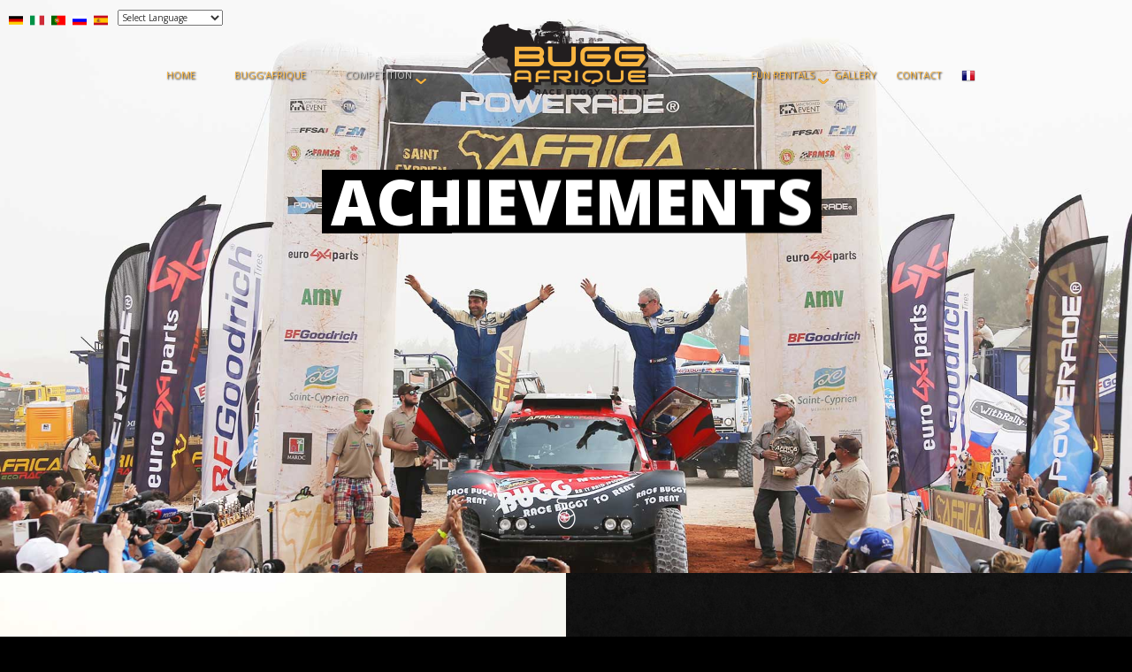

--- FILE ---
content_type: text/html
request_url: http://bugg-afrique.com/en/achievements.php
body_size: 8241
content:
<!DOCTYPE html>
<html>
  <head>
  
    <meta charset="utf-8">
        <!--[if IE 9]> 
            <link href="css/ie9.css" rel="stylesheet" type="text/css" />
        <![endif]-->
        
      <meta name="Description" content=" Deux formules s’offrent à vous :
Le challenge Predator est né : A travers les nombreuses épreuves de rallye-raid, vivez une course dans la course grâce à ce nouveau challenge monotype et avec un véhicule dont le rapport prix/performance est imbattable.
Un classement par course ainsi qu’un classement général annuel est mis en place pour récompenser les pilotes les plus aguerris. Préparez-vous pour la saison 2012 !
Nouveauté mondiale, la Predator cup vous permet, le temps d’un week-end, de vivre une course hors norme permettant à toutes et tous d’exprimer ces talents de pilote à bord de Predator X-18S parfaitement identique.
Ce nouveau concept révolutionne le monde du rallye-raid. En effet, notre volonté de démocratiser l’accès à la compétition vous permet de vivre une expérience inoubliable entre amis ou entre collègues.">

<meta name="Keywords" content="rallye raid, bugg’afrique, bugg-afrique, team bugg’afrique, buggy, buggys,assistance, préparation, l’école du rallye raid, formation rallye raid, location,vente, désert, incentive, predator, predator X-18s, predator X-20s, challenge Predator, Predator cup, baptême à bord d’un buggy de rallye raid, Afrique, Maroc, Marrakech,  voiture de course, véhicule de course, course, rallye, buggy de rallye raid, location de buggy, école de pilotage, simulateur de conduite, gentleman driver, formule gentleman driver, moteur chevrolet, 360cv, boite séquentielle, raid" >
        
 <link href="https://www.bugg-afrique.com/css/bootstrap.min.css" rel="stylesheet" type="text/css" />
        <link href="https://www.bugg-afrique.com/en/css/style.css" rel="stylesheet" type="text/css" />
        <link rel="shortcut icon" href="img/fav.ico"/>
            <meta name="apple-mobile-web-app-capable" content="yes" />
<meta name="viewport" content="width=device-width, initial-scale=1, maximum-scale=1.0, user-scalable=no">
            <meta name="format-detection" content="telephone=no" />
            <meta name="google-translate-customization" content="f08df3a84a3f8d04-8cfd70347225b6ec-g752da340939aa410-19"></meta>
      <title>Bugg'Afrique</title>
  </head>
<body>
<script type="text/javascript">
var _gaq = _gaq || [];
_gaq.push(['_setAccount', 'UA-33666890-1']);
_gaq.push(['_trackPageview']);
(function() {
var ga = document.createElement('script'); ga.type = 'text/javascript'; ga.async = true;
ga.src = ('https:' == document.location.protocol ? 'https://ssl' : 'http://www') + '.google-analytics.com/ga.js';
var s = document.getElementsByTagName('script')[0]; s.parentNode.insertBefore(ga, s);
})();
</script>

    
<div class="main-wrap">

    <!--============MAIN BANER============= -->
    
    <div class="full-width full-height zet main-page">
          <div class="clip">
            <div class="bg bg-bg-chrome" style="background-image:url(https://www.bugg-afrique.com/img/BUGG-AFRIQUE-Africa-Eco-Race-2015-gr.jpg)" data-0="background-position: 50% 0px" data-end="background-position:50% -500px">
            </div>
          </div>
          <div class="slider-top-thumbs vertical-alignn about-baner">
            <div class="main-caption">
              <h1><span class="word">	ACHIEVEMENTS  </span> 
              </h1>
            
            </div>
          </div>
            <div class="wheel">
                   <img src="img/mouse.png" alt="scroll">           
                </div>
    </div>


    <!--============ABOUT US============= -->  
    
    <div class="full-width about">
      <div class="display-table">
        <div class="display-row">
              <div class="display-cell img-top">  
                <div class="left-block-about">
                  <div class="about-image">
                    <img src="https://www.bugg-afrique.com/img/palmares_bg.jpg" class="onload " alt="about" onload="this.setAttribute('class', 'onload loaded');"/>
                  </div> 
                </div>
              </div>
              <div class="display-cell">      
                <div class="right-block-about"> 
                   <h3>With their Bugga'One and their Predator X-18s,

</h3>
                   <h2>leurs Predator X-18s, </h2>
                     <p >Team Bugg'Afrique is used to be on the rally raid races podiums. Bugg'Afrique is now one of the most competitive team in rally raid world.
                     </p>
                 </div> 
              </div> 
        </div>         
      </div>
    </div>
         <!--============SERVICES=============- -->
    
 <!--============TESTIMONIALS=============- -->
    <div class="full-width zet">
        <div class="clip">
                  <div class="bg bg-bg-chrome" style="background-image:url(https://www.bugg-afrique.com/img/welcome_banner_13.jpg)">
            </div>
        </div>
            <div class="container">
                <div class="row">
                    <div class="col-md-12">
                        <div class="service-title">
                         <img src="../img/info-icon4.png" alt="extreme awards" class="info-icon">
                            <h2>Bugga’One 
</h2>
                               <h3>Race Results</h3>
                        </div>       
                    </div>
                </div>
            </div>
    </div> 
        

        


  <div class="full-width zet event">
        <div class="container">
            <div class="row">
                <div class="col-md-10 col-md-offset-1 col-sm-12 col-xs-12">
                    <div class="road-container road-baner">
                        <div class="swiper-wrapper">
                       
							
							
							
							
							 <div class="swiper-slide">
                                <div class="event-conteiner">
                                  <div class="event-title">
                                     <img src="https://www.bugg-afrique.com/img/logo-palmares-10.png" alt="logo">
                                        <h4>Rallye du Maroc 2019 </h4> 
                                        
                                        <h3 style="">    
                                           
                              
                                           N° 401 Jean-Antoine SABATIER / Fabrice SCHMIDT </h3> <h5>1ST IN OPEN CLASS.</h5>
                                        
                                    </div>
                                    
                                </div>
                            </div>
							
							
							 <div class="swiper-slide">
                                <div class="event-conteiner">
                                  <div class="event-title">
                                     <img src="https://www.bugg-afrique.com/img/logo-palmares-10.png" alt="logo">
                                        <h4>Rallye du Maroc 2018</h4> 
                                        
                                        <h3 style="">    
                                           
                              
                                           N° 404 Jean-Antoine SABATIER / Vincent BROTONS</h3> <h5>1ST IN OPEN CLASS AND 5 STAGE WINS.</h5>
                                        
                                    </div>
                                    
                                </div>
                            </div>
							
							
							 <div class="swiper-slide">
                                <div class="event-conteiner">
                                  <div class="event-title">
                                     <img src="https://www.bugg-afrique.com/img/logo-palmares-2.png" alt="logo">
                                        <h4>Rallye Oilibya du Maroc 2017</h4> 
                                        
                                        <h3 style="">    
                                           
                              
                                          N° 405 Jean-Antoine SABATIER / Vincent BROTONS</h3> <h5>1ST IN OPEN CLASS AND 2 STAGE WINS.</h5>
                                        
                                    </div>
                                    
                                </div>
                            </div>
							
							
							<div class="swiper-slide">
                                <div class="event-conteiner">
                                  <div class="event-title">
                                     <img src="https://www.bugg-afrique.com/img/logo-palmares-12.png" alt="logo">
                                        <h4>Africa Eco Race 2017</h4> 
                                        
                                        <h3 style="">    
                                           
                              
                                         N° 204 Jean-Antoine SABATIER / Agostino RIZZARDI</h3> <h5>#5 OVERALL, 3RD IN 2WD CLASS AND 2 STAGE WINS.</h5>
                                        
                                    </div>
                                    
                                </div>
                            </div>
							
							
							
							
							
							
							
							
							
							
							
							
							
							
							
							<div class="swiper-slide">
                                <div class="event-conteiner">
                                  <div class="event-title">
                                     <img src="https://www.bugg-afrique.com/img/logo-palmares-8.png" alt="logo">
                                        <h4>Africa Eco Race 2016  </h4> 
                                        <h3 style="">N° 200 Jean-Antoine SABATIER / Agostino RIZZARDI : </h3> <h5>#4 OVERALL, 3RD IN 2WD CLASS AND 2 STAGE WINS.</h5>                                    </div>
                                    
                                </div>
                            </div>
                                                <div class="swiper-slide">
                                <div class="event-conteiner">
                                  <div class="event-title">
                                     <img src="https://www.bugg-afrique.com/img/logo-palmares-3.png" alt="logo">
                                        <h4>          Libya rally 2015</h4> 
                                        
                                        <h3 style="">    
                                   
                              
                                             N°402 Jérôme BONFILS / Bernard IRISSOU  </h3> <h5> #33 OVERALL.</h5>
                                        
                                    </div>
                                    
                                </div>
                            </div>
                            
                            
                            
                            
                            
                            <div class="swiper-slide">
                                <div class="event-conteiner">
                                  <div class="event-title">
                                     <img src="https://www.bugg-afrique.com/img/logo-palmares-2.png" alt="logo">
                                        <h4> Rallye Oilibya du Maroc 2015 </h4> 
                                        
                                        <h3 style="">    
                                           
                              
                                             N° 325 Jean-Antoine SABATIER / Denis ROZAND :  </h3> <h5>2ND IN 2WD CLASS.</h5>
                                        
                                    </div>
                                    
                                </div>
                            </div>
                        
                        
                        
                        
                        
                        
                        
                        
                        
                        
                        
                            <div class="swiper-slide">
                                <div class="event-conteiner">
                                  <div class="event-title">
                                     <img src="https://www.bugg-afrique.com/img/logo-palmares-1.png" alt="logo">
                                        <h4>  2015 Africa Eco Race</h4> 
                                        
                                        <h3 style="">    
                                           
                              N° 201 Jean-Antoine SABATIER / Jean-Luc ROJAT:  </h3> <h5>#1 in all classes and 5 stage wins.</h5>
                                        
                                    </div>
                                    
                                </div>
                            </div>
                            <div class="swiper-slide">
                            
                            
                            <div class="event-conteiner">
                                  <div class="event-title">
                                     <img src="https://www.bugg-afrique.com/img/logo-palmares-2.png" alt="logo">
                                        <h4>2014 Rallye Oilibya du Maroc</h4> 
                                        
                                        <h3 style="">    
                                           
                              N° 322 Jean-Antoine SABATIER / Alexandre WINOCQ:   </h3> <h5> #1 in the 2WD petrol class.</h5>
                                        
                                    </div>
                                    
                                </div>
           </div>
           
           
               <div class="swiper-slide">
                            
                            
                            <div class="event-conteiner">
                                  <div class="event-title">
                                     <img src="https://www.bugg-afrique.com/img/logo-palmares-3.png" alt="logo">
                                        <h4>  2014 Libya rally</h4> 
                                        
                                        <h3 style="">    
                                           
                              
                                            N° 501 Jean-Antoine SABATIER / Vincent BROTONS: </h3> <h5> #3 overall, 2nd in our class, and 4 stage wins.</h5>
                                        
                                    </div>
                                    
                                </div>
           </div>
           
           
           
           
                            <div class="swiper-slide">
                                <div class="event-conteiner">
                                  <div class="event-title">
                                     <img src="https://www.bugg-afrique.com/img/logo-palmares-1.png" alt="logo">
                                        <h4> 2014 Africa Eco Race 2014 </h4> 
                                        
                                        <h3 style="">    
                                           
                              
                                             N° 214 Jean-Antoine SABATIER / Denis ROZAND:  </h3> <h5>#4 overall, 3rd in our class and 4 stage wins.</h5>
                                        
                                    </div>
                                    
                                </div>
                            </div>
                        </div> 
                    </div>
                    <div class="slider-prev"><img src="img/prev.png" alt="prev"></div>
            <div class="slider-next"><img src="img/next.png" alt="next"></div>    
                </div>
            </div>
        </div>
    </div>                                                




   
 <!--============TESTIMONIALS=============- -->
    <div class="full-width zet">
        <div class="clip">
            <div class="bg bg-bg-chrome" style="background-image:url(https://www.bugg-afrique.com/img/welcome_banner_12.jpg)">
            </div>
        </div>
            <div class="container">
                <div class="row">
                    <div class="col-md-12">
                        <div class="service-title">
                        <img src="https://www.bugg-afrique.com/img/info-icon4.png" alt="extreme awards" class="info-icon">
                            <h2>Predator X-18s 
</h2>
                               <h3>Race Results</h3>
                        </div>       
                    </div>
                </div>
            </div>
    </div> 
        

   

  <div class="full-width zet event">
        <div class="container">
            <div class="row">
                <div class="col-md-10 col-md-offset-1 col-sm-12 col-xs-12">
                    <div class="road-container1 road-baner1">
                        <div class="swiper-wrapper">
                        
                        
                        
           
							
                            <div class="swiper-slide">
                                <div class="event-conteiner">
                                  <div class="event-title">
                                     <img src="https://www.bugg-afrique.com/img/logo-palmares-11.png" alt="logo">
                                        <h4> Morocco Sand Express 2022</h4> 
                                        
                                        <h3 >    
                                           
                      N° 117 Paulo OLIVEIRA / Miguel ALBERTY</h3> <h5>#11 OVERALL, 1 STAGE WINS IN 2WD CLASS.</h5>
                                           <br >
                                   
                                    </div>
                                    
                                </div>
                            </div>
                        
							
							
							
								<div class="swiper-slide">
                                <div class="event-conteiner">
                                  <div class="event-title">
                                     <img src="https://www.bugg-afrique.com/img/logo-palmares-10.png" alt="logo">
                                        <h4> Rallye du Maroc 2019</h4> 
                                        
                                        <h3 >    
                                           
                      N° 403 Stéphane PILON / Guillaume FORVEILLE</h3> <h5>#5TH OVERALL OPEN CLASS.</h5>
                                           <br >
                                   
                                    </div>
                                    
                                </div>
                            </div>
                        
							
							
							
							
							
							<div class="swiper-slide">
                                <div class="event-conteiner">
                                  <div class="event-title">
                                     <img src="https://www.bugg-afrique.com/img/logo-palmares-10.png" alt="logo">
                                        <h4> Rallye du Maroc 2018</h4> 
                                        
                                        <h3 >    
                                           
             N° 403 Stéphane PILON / Guillaume FORVEILLE

</h3> <h5>#6TH OVERALL OPEN CLASS.</h5>
                                           <br >
                                   
                                    </div>
                                    
                                </div>
                            </div>
                        
							
							
								
							<div class="swiper-slide">
                                <div class="event-conteiner">
                                  <div class="event-title">
                                     <img src="https://www.bugg-afrique.com/img/logo-palmares-12.png" alt="logo">
                                        <h4> Africa Eco Race 2017</h4> 
                                        
                                        <h3 >    
                                           
    N° 261 Benoît FRETIN / Anthony PICHARD

</h3> <h5>#32 OVERALL, 26TH IN CAR CATEGORY AND 14TH IN 2WD CLASS.</h5>
                                           <br >
									     <h3 >    
                                           
N° 260 Bruno FRETIN / Willy CHARBONNIER

</h3> <h5>
#33 OVERALL, 27TH IN CAR CATEGORY AND 15TH IN 2WD CLASS.
</h5>
                                           <br >
									  
									  
									  

                                   
                                    </div>
                                    
                                </div>
                            </div>
                        
							
							
							
							
							
							 <div class="swiper-slide">
                                <div class="event-conteiner">
                                  <div class="event-title">
                                     <img src="https://www.bugg-afrique.com/img/logo-palmares-2.png" alt="logo">
                                        <h4> Rallye Oilibya du Maroc 2016</h4> 
                                        
                                        <h3 >    
                                           
                              N° 424 Rémy VAUTHIER / Jean BRUCY </h3> <h5>#3 OVERALL OPEN CLASS AND 2ND IN 2WD CLASS.</h5>
                                           <br >
									      <h3 >    
                                           
                              N° 408 Stéphane PILON / Guillaume FORVEILLE </h3> <h5>#5 OVERALL OPEN CLASS AND 3RD IN 2WD CLASS.</h5>
                                           <br >
                                   
                                   
                                    </div>
                                    
                                </div>
                            </div>
                        
							
							
							
							
							
							
							
							
							
                        
                        
                         <div class="swiper-slide">
                                <div class="event-conteiner">
                                  <div class="event-title">
                                     <img src="https://www.bugg-afrique.com/img/logo-palmares-9.png" alt="logo">
                                        <h4> M'Hamid Express 2016 </h4> 
                                        
                                        <h3 >    
                      N°203 Frédéric PITOUT / Sébastien DELAUNAY:</h3> <h5>#17 OVERALL AND 2ND IN HIS CATEGORY.</h5>
                                           <br >
                                   
                                    </div>
                                    
                                </div>
                            </div>
                        
                        
                        
                        
                        
                          <div class="swiper-slide">
                                <div class="event-conteiner">
                                  <div class="event-title">
                                     <img src="https://www.bugg-afrique.com/img/logo-palmares-8.png" alt="logo">
                                        <h4> Africa Eco Race 2016 </h4> 
                                        
                                        <h3 >    
                                           
                          N°220 Jean-Hugues MONEYRON et Thierry MAURY:</h3> <h5>1st in the OPEN class and 33th overall.</h5>
                                           <br >
                                   
                                    </div>
                                    
                                </div>
                            </div>
                        
                        
							
							
							
							
							
							
                        
                         <div class="swiper-slide">
                                <div class="event-conteiner">
                                  <div class="event-title">
                                     <img src="https://www.bugg-afrique.com/img/logo-palmares-2.png" alt="logo">
                                        <h4> Rallye Oilibya du Maroc 2015</h4> 
                                        
                                        <h3 >    
                                           
                              N° 434 Stéphane PILON / Guillaume FORVEILLE :  </h3> <h5>#25 OVERALL AND 2ND IN 2WD OPEN CLASS.</h5>
                                           <br >
                                   
                                    </div>
                                    
                                </div>
                            </div>
                        
                        
                        
                        
                        
                            <div class="swiper-slide">
                                <div class="event-conteiner">
                                  <div class="event-title">
                                     <img src="https://www.bugg-afrique.com/img/logo-palmares-4.png" alt="logo">
                                        <h4> 2015 M’Hamid Express</h4> 
                                        
                                        <h3 >    
                                           
                  N° 132 Frédéric PITOUT / Alain MULTINU: </h3> <h5> #12 overall, 2nd in our class.</h5>
                                           <br >
                                        <h3 >    
                                           
                         N°133 Eric MENARDO / Jean-Carl LOPES:  </h3> <h5>#27 overall, 4th in our class. </h5>
                                    </div>
                                    
                                </div>
                            </div>
                            <div class="swiper-slide">
                            
                            
                            <div class="event-conteiner">
                                  <div class="event-title">
                                     <img src="https://www.bugg-afrique.com/img/logo-palmares-5.png" alt="logo">
                                        <h4> 2014 Morocco Sand Express</h4> 
                                        
                                        <h3 style="">    
                                           
                              
                                      N° 106 Frédéric BENEDETTI single driver with no co-driver:</h3> <h5> #4 overall, 1st in our class. </h5>
                                        
                                    </div>
                                    
                                </div>
           </div>
           
           
               <div class="swiper-slide">
                            
                            
                            <div class="event-conteiner">
                                  <div class="event-title">
                                     <img src="https://www.bugg-afrique.com/img/logo-palmares-2.png" alt="logo">
                                        <h4>2014 Rallye Oilibya du Maroc</h4> 
                                        
                                        <h3>    
                                           
                     N° 363 Mathieu SERRADORI / Patrick ANTONIOLLI: </h3> <h5>#3 overall open class.</h5>
                                        
                                        <br>    
                                               <h3>  
                  N° 383 Philippe MACE / Nicolas DUAULT: </h3> <h5>#16 overall open class.</h5>  
                                       <br>    
                                               <h3>  
                   N° 381 Brice BERRARD / Jolan FROMAGER: </h3> <h5>#18 overall open class.</h5> 
                            
                            
                                    </div>
                                    
                                </div>
           </div>
           
           
           
           
            <div class="swiper-slide">
                            
                            
                            <div class="event-conteiner">
                                  <div class="event-title">
                                     <img src="https://www.bugg-afrique.com/img/logo-palmares-3.png" alt="logo">
                                        
                                        
    
                                        
                                        <h4> 2014 Libya rally</h4> 
                                        
                                        <h3>    
                                           
                       N° 505 David ROZAND / Denis ROZAND: </h3> <h5> #1 overall, 1st in 2WD class and 1 stage wins.</h5>
                                        
                                        <br>    
                                               <h3>  
               N° 504 Michel OLLIVIER / Pascal CATTIAUX:</h3> <h5> #36 overall, 3rd in 2WD class.</h5>  
                                       
                            
                                    </div>
                                    
                                </div>
           </div>
            <div class="swiper-slide">
                            
                            
                            <div class="event-conteiner">
                                  <div class="event-title">
                                     <img src="https://www.bugg-afrique.com/img/logo-palmares-4.png" alt="logo">
                                        <h4> M’Hamid Express 2014</h4> 
                                        
                                        <h3>    
                N° 103 Thibault LORMAND / Bruno BELLMAS: </h3> <h5>#4 overall, 2nd in 2WD class and 1 stage wins.</h5>
                                        
                                        <br>    
                                               <h3>  
                  N° 102 Jean-Antoine SABATIER / Arnaud FOUCAULT:</h3> <h5> #20 overall, 3rd in 2WD class.</h5>  
                                       <br>    
                                               <h3>  
                      N° 131 Riad MEGUETOUNIF / Eric DANIELOU: </h3> <h5>#24 overall, 5th in 2WD class.</h5> 
                             <br>    
                                               <h3>  
                    N° 132 Alain BLANC / Aurélien DEFRANCE:   </h3> <h5>#27 overall, 7th in 2WD class.
</h5> 
                            
                                    </div>
                                    
                                </div>
           </div>
            <div class="swiper-slide">
                            
                            
                            <div class="event-conteiner">
                                  <div class="event-title">
                                     <img src="https://www.bugg-afrique.com/img/logo-palmares-1.png" alt="logo">
                                        <h4> 2014 Africa Eco Race</h4> 
                                        
                                        <h3>    
                                           
             N° 240 Eric LE BIGOT / Frédéric DRAULT: </h3> 
                                        <h5>#27 overall, 4th in open class.</h5>
                                     
                            
                            
                              </div>
                                    
                </div>
           </div>
            <div class="swiper-slide">
                            
                            
                            <div class="event-conteiner">
                                  <div class="event-title">
                                     <img src="https://www.bugg-afrique.com/img/logo-palmares-2.png" alt="logo">
                                        <h4> 2013 Rallye Oilibya du Maroc</h4> 
                                        
                                        <h3>    
                                           
                      N° 370 Jean-Antoine SABATIER / Jean-Luc ROJAT: </h3> <h5>#14 overall, 1st in open class and 1st Moroccan team.</h5>
                                        
                                        <br>    
                                               <h3>  
N° 372 Rupert DOUGLAS-PENNANT / Mick EXTANCE: </h3> <h5> #46 overall, 7th in open class.</h5>  
                                       <br>    
                                               <h3>  
                   N° 371 Nick JACOBS / Jean BRUCY:  </h3> <h5>#50 overall, 8th in open class.
</h5> 
                            
                            
                                    </div>
                                    
                                </div>
           </div>
            <div class="swiper-slide">
                            
                            
                            <div class="event-conteiner">
                                  <div class="event-title">
                                     <img src="https://www.bugg-afrique.com/img/logo-palmares-6.png" alt="logo">
                                      <h4> 2013 24 heures Off Road Maroc</h4> 
                                        
                                        <h3>    
                                           
                  N° 25 François FLORENTIN / Etienne SMULEVICI / Dominique HOUSIEAUX / Sébastien DELAUNAY: </h3> <h5>#11 overall, 9th in our class.</h5>
                                        
                                        <br>    
                                               <h3>  
          N° 24 David BONJEAN / Serge FAVEN:  </h3> <h5>#18 overall, 13th in open class.</h5>  
                                       <br>    
                                               <h3>  
                        N° 26 Jean-Antoine SABATIER / Arnaud FOUCAULT:  </h3> <h5>#21 overall, 15th in open class.</h5> 
                            
                            
                                    </div>
                                    
                                </div>
           </div>
            <div class="swiper-slide">
                            
                            
                            <div class="event-conteiner">
                                  <div class="event-title">
                                     <img src="https://www.bugg-afrique.com/img/logo-palmares-7.png" alt="logo">
                                        <h4> Raid de l'amitié 2013</h4> 
                                        
                                        <h3>    
                                           
                    N° R19 Serge GELEBART / Frédéric MAHE: </h3> <h5> #3 car overall.</h5>
                                        
                                        <br>    
                                               <h3>  
                       N° R02 Gilles GELEBART / Jean-Paul CLOAREC:</h3> <h5> #4 car overall.</h5>  
                                      
                            
                            
                                    </div>
                                    
                                </div>
           </div>
            <div class="swiper-slide">
                            
                            
                            <div class="event-conteiner">
                                  <div class="event-title">
                                     <img src="https://www.bugg-afrique.com/img/logo-palmares-3.png" alt="logo">
                                        <h4> 2013 Libya rally</h4> 
                                        
                                        <h3>    
                                           
                       N° 252 Mathieu SERRADORI / Laurent DUPAS: </h3> <h5>#2 overall, 1st in 2WD class.</h5>
                                        
                                        <br>    
                                               <h3>  
                      N° 251 David ROZAND / Denis ROZAND:  </h3> <h5>#10 overall, 3rd in 2WD class.</h5>  
                                      
                            
                            
                                    </div>
                                    
                                </div>
           </div>
            <div class="swiper-slide">
                            
                            
                            <div class="event-conteiner">
                                  <div class="event-title">
                                     <img src="https://www.bugg-afrique.com/img/logo-palmares-4.png" alt="logo">
                                        <h4>2013 M’Hamid Express</h4> 
                                        
                                        <h3>    
                                           
                           N° 101 Jean-Antoine SABATIER / Arnaud FOUCAULT: </h3> <h5>#2 overall, 2nd in car class. </h5>
                                        
                                        <br>    
                                               <h3>  
                   N° 122 Thibault LORMAND / Bruno BELLMAS : </h3> <h5>#4 overall, 3rd in car class.</h5>  
                                      
                            
                                    </div>
                                    
                                </div>
           </div>
            <div class="swiper-slide">
                            
                            
                            <div class="event-conteiner">
                                  <div class="event-title">
                                     <img src="https://www.bugg-afrique.com/img/logo-palmares-2.png" alt="logo">
                                        <h4> 2012 Rallye Oilibya du Maroc</h4> 
                                        
                                        <h3>    
                                           
                      N° 370 Jean-Antoine SABATIER / Frédéric DRAULT: </h3> <h5>#8 overall, 1st in open class and 1st Moroccan team.</h5>
                                        
                                        <br>    
                                               <h3>  
                  N° 378 Cédric CHALVIN / Christelle LACROIX: </h3> <h5>#24 overall, 2nd in open class.</h5>  
                                       <br>    
                                               <h3>  
            N° 377 François CHARLIAT, single driver with no co-driver: </h3> <h5>#35 overall, 5th in open class.</h5> 
                            
                            
                                    </div>
                                    
                                </div>
           </div>
           
           
           
           
           
                      <div class="swiper-slide">
                            
                            
                            <div class="event-conteiner">
                                  <div class="event-title">
                                     <img src="https://www.bugg-afrique.com/img/logo-palmares-4.png" alt="logo">
                                        <h4> 2012 M’Hamid Express Team Bugg'Afrique celebrates its first victory! </h4> 
                                        
                                        <h3>    
                                           
               N° 115 Jean-Antoine SABATIER / Thomas BOURGIN: </h3> <h5>#1 overall, 1st in our class.</h5>
                                        
                                        <br>    
                                               <h3>  
           N° 106 Sonia CROS / Stéphane ZONNEQUIN: </h3> <h5>#23 overall, 3rd in our class.</h5>  
                                       
                                    </div>
                                    
                                </div>
           </div>
           
           
           
                      <div class="swiper-slide">
                            
                            
                            <div class="event-conteiner">
                                  <div class="event-title">
                                     <img src="https://www.bugg-afrique.com/img/logo-palmares-2.png" alt="logo">
                                        <h4> 2011 Rallye Oilibya du Maroc</h4> 
                                        
                                        <h3>    
                                           
              N° 339 Jean-Antoine SABATIER / Jean-Luc REDOUX: </h3> <h5>#9 overall, 1st in open class.</h5>
                                        
                                       
                            
                                    </div>
                                    
                                </div>
           </div>
           
           
           
                      <div class="swiper-slide">
                            
                            
                            <div class="event-conteiner">
                                  <div class="event-title">
                                     <img src="https://www.bugg-afrique.com/img/logo-palmares-6.png" alt="logo">
                                        <h4>  2011 24 heures Off Road Maroc</h4> 
                                        
                                        <h3>    
                                           
                     N° 16 Jean-Antoine SABATIER single driver with no co-driver:</h3> <h5> #15 overall, 4th in our class.
</h5>
                                        
                                      
                            
                            
                                    </div>
                                    
                                </div>
           </div>
           
           
           
           
           
                            <div class="swiper-slide">
                                <div class="event-conteiner">
                                  <div class="event-title">
                                     <img src="https://www.bugg-afrique.com/img/logo-palmares-1.png" alt="logo">
                                        <h4>  2011 Africa Eco Race</h4> 
                                        
                                        <h3 style="">    
                                           
                              
                                             N° 323 Jean-Antoine SABATIER / Frédéric DRAULT: </h3> <h5> #18 overall, 3rd in our class and 1st Predator.
</h5>
                                        
                                    </div>
                                    
                                </div>
                            </div>
                        </div> 
                    </div>
                    <div class="slider-prev1"><img src="img/prev.png" alt="prev"></div>
            <div class="slider-next1"><img src="img/next.png" alt="next"></div>    
                </div>
            </div>
        </div>
    </div>                                                





         
                                  
                    
                               
                             </div> 
                          </div> 
                     </div>
                  </div>             
                </div>
              </div>
          </div>
          
          
   
  
      </div>
    </div>
    
    
   
    
</div>
    
    <!--============TOP MENU=============- -->
       <div class="full-width">
            <div class="navigation" data-linck="index.php">
                <div class="menu-mobile-icon menu-hide">
                   <a href="" class="slide-icon"><img src="img/mobile.png" alt="mobile"></a>
               
                </div>
             
                <nav>
                
                
                <div class="wrap-menu-fix"> 
                
                
                
                    <div class="close-mobile-menu">
                        <img src="img/close-menu.png" alt="close">
                    </div>  
                  <div class="left-navigation">
                
                    <a href="index.php" class="">HOME</a>
                    <a href="buggafrique.php" class="">BUGG’AFRIQUE</a>

                           
                   
                    <div class="element-menu">
                        <a href="" class="page404 act">COMPETITION<span class="down-second">  <img src="../img/arroww.png" ></span></a>
                           <span class="submenu-second">
                               <a href="services.php">OUR SERVICES
</a><br>
                               <a href="tech-support.php">TECH SUPPORT</a><br>
                                 <a href="achievements.php">ACHIEVEMENTS</a><br>
                               
                           </span> 
                    </div>
                  </div>  
                  <div class="right-navigation"> 
                    <div class="element-menu">
                        <a href="" class="elements  ">FUN RENTALS<span class="down"><img src="../img/arroww.png" ></span></a>
                           <span class="submenu">
                               <a href="package-deals.php">OUR PACKAGE DEALS
</a><br>
                               <a href="first-time-advanced-drivers.php">FIRST-TIME & MORE 
</a>
                             
                            
                           </span> 
                    </div>     

                        <a href="gallery.php" class=" "> GALLERY</a>
                           
               
                  
                    <a href="contact.php" class="">CONTACT</a>
                  <a href="../index.php"  title="French" ><img src="../img/France.png" height="16" width="16" alt="French" /></a>
                  </div> 
                        
                </div>               
                </nav>
                 <div class="logo-wraper"> 
                           <a href="index.php" class="logo"><img src="img/logo.png" alt="BUGG AFRIQUE"></a>
                           <a href="index.php" class="logo-simple"><img src="img/simple-logo.png" alt="BUGG AFRIQUE"></a>  
                 </div>  
                  <!--============translate begin============= -->


<div style="float:left; width:auto; height:auto;color:#333 ; position:absolute; left:0; top:0;">         
        
<div style="float:left; height:auto; width:auto; margin-left:10px; margin-top:10px;">
<!-- GTranslate: https://gtranslate.net/ -->
<a href="#" onclick="doGTranslate('fr|de');return false;" title="German" class="gflag nturl" style="margin-right:8px" ><img src="https://www.bugg-afrique.com/img/flag-de.png" height="16" width="16" alt="German" /></a><a href="#" onclick="doGTranslate('fr|it');return false;" title="Italian" class="gflag nturl" style="margin-right:8px"><img src="https://www.bugg-afrique.com/img/flag-it.png" height="16" width="16" alt="Italien" /></a><a href="#" onclick="doGTranslate('fr|pt');return false;" title="Portuguese" class="gflag nturl" style="margin-right:8px"><img src="https://www.bugg-afrique.com/img/flag-po.png" height="16" width="16" alt="Portuguese" /></a><a href="#" onclick="doGTranslate('fr|ru');return false;" title="Russian" class="gflag nturl" style="margin-right:8px"><img src="https://www.bugg-afrique.com/img/flag-ru.png" height="16" width="16" alt="Russian" /></a><a href="#" onclick="doGTranslate('fr|es');return false;" title="Spanish" class="gflag nturl" style="margin-right:8px"><img src="https://www.bugg-afrique.com/img/flag-es.png" height="16" width="16" alt="Spanish" /></a>

<style type="text/css">
<!--
a.gflag {vertical-align:middle;font-size:16px;padding:1px 0; color:#000; background-repeat:no-repeat;background-image:url('https://joomla-gtranslate.googlecode.com/svn/trunk/mod_gtranslate/tmpl/lang/16.png');}
a.gflag img {border:0;}
a.gflag:hover {background-image:url('https://joomla-gtranslate.googlecode.com/svn/trunk/mod_gtranslate/tmpl/lang/16a.png');}
-->
</style>

 <select onchange="doGTranslate(this);"><option value="">Select Language</option><option value="fr|af">Afrikaans</option><option value="fr|sq">Albanian</option><option value="fr|ar">Arabic</option><option value="fr|hy">Armenian</option><option value="fr|az">Azerbaijani</option><option value="fr|eu">Basque</option><option value="fr|be">Belarusian</option><option value="fr|bg">Bulgarian</option><option value="fr|ca">Catalan</option><option value="fr|zh-CN">Chinese (Simplified)</option><option value="fr|zh-TW">Chinese (Traditional)</option><option value="fr|hr">Croatian</option><option value="fr|cs">Czech</option><option value="fr|da">Danish</option><option value="fr|nl">Dutch</option><option value="fr|en">English</option><option value="fr|et">Estonian</option><option value="fr|tl">Filipino</option><option value="fr|fi">Finnish</option><option value="fr|fr">French</option><option value="fr|gl">Galician</option><option value="fr|ka">Georgian</option><option value="fr|de">German</option><option value="fr|el">Greek</option><option value="fr|ht">Haitian Creole</option><option value="fr|iw">Hebrew</option><option value="fr|hi">Hindi</option><option value="fr|hu">Hungarian</option><option value="fr|is">Icelandic</option><option value="fr|id">Indonesian</option><option value="fr|ga">Irish</option><option value="fr|it">Italian</option><option value="fr|ja">Japanese</option><option value="fr|ko">Korean</option><option value="fr|lv">Latvian</option><option value="fr|lt">Lithuanian</option><option value="fr|mk">Macedonian</option><option value="fr|ms">Malay</option><option value="fr|mt">Maltese</option><option value="fr|no">Norwegian</option><option value="fr|fa">Persian</option><option value="fr|pl">Polish</option><option value="fr|pt">Portuguese</option><option value="fr|ro">Romanian</option><option value="fr|ru">Russian</option><option value="fr|sr">Serbian</option><option value="fr|sk">Slovak</option><option value="fr|sl">Slovenian</option><option value="fr|es">Spanish</option><option value="fr|sw">Swahili</option><option value="fr|sv">Swedish</option><option value="fr|th">Thai</option><option value="fr|tr">Turkish</option><option value="fr|uk">Ukrainian</option><option value="fr|ur">Urdu</option><option value="fr|vi">Vietnamese</option><option value="fr|cy">Welsh</option><option value="fr|yi">Yiddish</option></select>

<script type="text/javascript">
/* <![CDATA[ */
if(top.location!=self.location)top.location=self.location;
window['_tipoff']=function(){};window['_tipon']=function(a){};
function doGTranslate(lang_pair) {if(lang_pair.value)lang_pair=lang_pair.value;if(location.hostname!='translate.googleusercontent.com' && lang_pair=='fr|fr')return;else if(location.hostname=='translate.googleusercontent.com' && lang_pair=='fr|fr')location.href=unescape(gfg('u'));else if(location.hostname!='translate.googleusercontent.com' && lang_pair!='fr|fr')location.href='https://translate.google.com/translate?client=tmpg&hl=en&langpair='+lang_pair+'&u='+escape(location.href);else location.href='https://translate.google.com/translate?client=tmpg&hl=en&langpair='+lang_pair+'&u='+unescape(gfg('u'));}
function gfg(name) {name=name.replace(/[[]/,"\[").replace(/[]]/,"\]");var regexS="[?&]"+name+"=([^&#]*)";var regex=new RegExp(regexS);var results=regex.exec(location.href);if(results==null)return "";return results[1];}
/* ]]> */
</script>
<script type="text/javascript" src="https://joomla-gtranslate.googlecode.com/svn/trunk/gt_update_notes0.js"></script>



        </div>
 
</div>

 <!--============translate end============= -->
            </div>
    </div>   	
      
    
    <!--============FOOTER=============- -->
    
        <footer>
           <div class="footer-title">
              <div>
              <span class="hot">Fred DRAULT</span>
               <span class="hot-numb">
                 <img src="img/phone.png" alt="number"><b>  +212 (0)6 60 14 92 30 </b>
               </span> 
           
               <span class="hot" style="margin-left:20px">Jean-Antoine SABATIER </span>
               <span class="hot-numb">
                 <img src="img/phone.png" alt="number"><b>+33 (0)6 80 65 95 12 / +212 (0)6 60 14 92 29</b>
               </span>
               
               <span class="time24" style="margin-left:20px">
                 <img src="img/clock.png" alt="time">
               <b>24<span style="color:#fff;">/</span>7</b>
               </span>
              </div>   
           </div>
           
        <div class="container">
            <div class="row">
             <div class="col-md-3 col-sm-4 col-xs-12">
                    <div class="adress">
                      <div class="wrap-adress">    
                  <!--============        <div class="button-img">Traduction</div> ============= -->
                               <ul>
                                   <li>       <!--============  <div id="google_translate_element"></div><script type="text/javascript">
function googleTranslateElementInit() {
  new google.translate.TranslateElement({pageLanguage: 'fr', includedLanguages: 'de,en,es,it,pt,ru'}, 'google_translate_element');
}
</script><script type="text/javascript" src="//translate.google.com/translate_a/element.js?cb=googleTranslateElementInit"></script>
      ============= -->
      
      <span>   <a href="faq.php">FAQ</a></span>
      
      
 </li>
                               </ul>
                      </div> 
                        <div class="wrap-adress">
                
                      </div>      
                    </div>
                </div>
                <div class="col-md-3 col-sm-4 col-xs-12">
                    <div class="adress">
                      <div class="wrap-adress">    
                        <div class="button-img">BUGG'AFRIQUE</div>
                               <ul>
                                   <li>474, Zone industrielle Sidi Ghanem






 </li>
                               
                                   <li>40000 Marrakech </li>
                                        <li>Maroc</li>
                               </ul>
                      </div> 
                        <div class="wrap-adress">
                
                      </div>      
                    </div>
                </div>
                <div class="col-md-3 col-sm-4 col-xs-12">
                    <div class="follow">
                        <div class="button-img">FOLLOW US </div>
                             <ul>
                                 <li><img src="img/fb.png" alt="facebook"><a href="https://www.facebook.com/buggafrique/" target="_blank">facebook</a></li>
                                 
                                       </ul>
                    </div>     
                </div>
                <div class="col-md-3 col-sm-12 col-xs-12">
                    <div class="wiget">
                        <div class="button-img">TEAM BUGG’AFRIQUE</div>
                        <p>
                        
                        
                        " A challenge for those who go. A dream for those who stay behind,” as per Thierry Sabine’s motto.

"<br>
Stop dreaming and come and drive our out-of-this-world racing buggies.
</p>
                    </div>
                </div>
            </div>
        </div>
        <div class="copyright">
            <span>&copy; 2024 <b>BUGG'AFRIQUE</b>    </span>  <!--============ <span>   <a href="faq.php">FAQ</a></span>============= -->
        </div>
    </footer>  
   	
       


<script src="https://www.bugg-afrique.com/js/jquery-1.11.1.min.js"></script>
<script src="https://www.bugg-afrique.com/js/all.js"></script>
<script src="https://www.bugg-afrique.com/js/bootstrap.min.js"></script>
<script src="https://www.bugg-afrique.com/js/jquery.wheel.js"></script>
<script src="https://www.bugg-afrique.com/js/idangerous.swiper.min.js"></script>

</body>
</html>

--- FILE ---
content_type: text/css
request_url: https://www.bugg-afrique.com/en/css/style.css
body_size: 14858
content:
/*STYLE.CSS*/
/*-------------------------------------------------------------------------------------------------------------------------------*/
/*This is main CSS file that contains custom style rules used in this template*/
/*-------------------------------------------------------------------------------------------------------------------------------*/
/* Template Name: Freedom.*/
/* Version: 1.0 Initial Release*/
/* Build Date: 15-10-2014*/
/* Author: Unbranded.*/
/* Website: http://moonart.net.ua/freedom/ 
/* Copyright: (C) 2014 */
/*-------------------------------------------------------------------------------------------------------------------------------*/
/*--------------------------------------------------------*/
/* TABLE OF CONTENTS: */
/*--------------------------------------------------------*/
/* 01 - LAYOUT INITIALIZATION & COLOR PRESETS */
/* 02 - WELCOME */
/* 03 - INFO */
/* 04 - PROMO VIDEO */
/* 05 - SPORT */
/* 06 - PRODUCT */
/* 07 - GALLERY */
/* 08 - TESTIMONIALS */
/* 09 - EVENTS */
/* 10 - SUBSCRIBE */
/* 11 - FOOTER */
/* 12 - POPUP */
/* 13 - POPUP-FULL-WINDOW */
/* 14 - MEDIA QURIES */
/*-------------------------------------------------------------------------------------------------------------------------------*/
/* 01 - LAYOUT INITIALIZATION & COLOR PRESETS */
/*-------------------------------------------------------------------------------------------------------------------------------*/
@import url("http://fonts.googleapis.com/css?family=Open+Sans:300italic,400italic,600italic,700italic,400,700,800,600,300&subset=latin-ext,latin");
@font-face{ 
	font-family: 'WebSymbolsLigaRegular';
	src: url('../fonts/websymbolsligaregular.eot');
	src: url('../fonts/websymbolsligaregular.eot?#iefix') format('embedded-opentype'),
		url('../fonts/websymbolsligaregular.woff') format('woff'),
		url('../fonts/websymbolsligaregular.ttf') format('truetype'),
		url('../fonts/websymbolsligaregular.svg#WebSymbolsRegular') format('svg');
}
html {margin:0px; padding:0px; height:100%;}
body {margin:0px; padding:0px; font-size:100%; height:100%; width:100%; font-family: 'Open Sans', sans-serif; color:#fff; background-color: #000;}
body.fix {overflow-y: hidden!important;}
.onload{opacity:0; -webkit-transition:All 300ms ease-in; -moz-transition:All 300ms ease-in;  -o-transition:All 300ms ease-in; -ms-transition:All 300ms ease-in; transition:All 300ms ease-in;}
.onload.loaded{opacity:1;}
.loader{position:fixed; left:0px; top:0px; width:100%; height:100%; z-index:6000; background:#000000; text-align: center;}
.loading-line {position: absolute;  top: 50%; margin-top: -35px; left:50%; margin-left:0px; -webkit-transition:All 1000ms ease-in; -moz-transition:All 1000ms ease-in;  -o-transition:All 1000ms ease-in; -ms-transition:All 1000ms ease-in; transition:All 1000ms ease-in;}
.lading-logo {position: absolute; left:50%; margin-left: -125px; top:50%; margin-top: -50px; -webkit-transition:All 1000ms ease-in; -moz-transition:All 1000ms ease-in;  -o-transition:All 1000ms ease-in; -ms-transition:All 1000ms ease-in; transition:All 1000ms ease-in;}
.lading-logo.act {top:30px; margin-top:0px;}
.loading-line.act {transform: scale(0);}
.animation-stop{-webkit-transition:none !important; -moz-transition:none !important;  -o-transition:none !important; -ms-transition:none !important; transition:none !important;}
.main-wrap {background: url('../img/site_pattern.png') repeat; background-attachment: fixed; z-index: 2;  width:100%; position: relative; float: left; margin:0px; padding:0px; overflow: hidden;}
.zet {overflow: hidden;}
a {text-decoration:none; outline:none; cursor: pointer;}
a:hover {text-decoration: none;}
a img{border: 0px none;}
a:hover {outline: none;}
a:active {outline: none; text-decoration: none;color:#f9b540;}
a:focus {outline: none; outline-offset: 0px; text-decoration: none;color:#f9b540;}
.clear{clear:both; overflow:hidden; height:0px; font-size:0px;}
.clear_l{clear:both;}
ul{padding:0px; margin:0px; list-style:none;}
input:focus, select:focus, textarea:focus, button:focus{outline:none;}
::-webkit-input-placeholder {color:#fff;}
::-moz-placeholder          {color:#fff;}
:-moz-placeholder           {color:#fff;}
:-ms-input-placeholder      {color:#fff;}
h1, h2, h3, h4, h5, h6, p{margin:0px; padding:0px;}
article, section, footer, header, figure, aside, hgroup, nav{display:block;}
header,nav,article,footer,section,aside,figure,figcaption{display:block}
button {outline: none; border: none; box-shadow: none;}
.wheel {position: absolute; bottom:60px; height: 38px; width:100%; cursor: pointer; text-align: center;}
.wheel img {position: relative; display: inline-block; float:none;}
/*------------------------------------------------------*/
/*----------------------BACKGROUND----------------------*/
.bg{position:absolute; left:0px; top:0px; width:100%; height:100%; overflow:hidden;}
.bg img{position:absolute;}
.bg video{position:absolute;}
.bg-bg{background-position: 50% 0px; background-repeat: no-repeat; background-attachment: fixed; -webkit-background-size: cover;-moz-background-size: cover; -o-background-size: cover; background-size: cover; transition-timing-function: cubic-bezier(0.25, 0.1, 0.25, 1);}
.bg-bg-bag {background-attachment: scroll;background-origin: initial;background-clip: initial;background-size: cover;background-repeat:no-repeat;background-position:50% 0;position:relative;}
.bg-bg-chrome{background-position: 50% 0px; background-repeat: no-repeat; background-attachment: scroll; -webkit-background-size: cover;-moz-background-size: cover; -o-background-size: cover; background-size: cover; position:fixed;}
.bg-bg-chrome.act{position: absolute;}
.clip{clip: rect(auto, auto, auto, auto); height: 100%; position: absolute; width: 100%;}
/*-----------------------------------------------------*/
.full-width{position:relative; float:left; width:100%;}
.full-height{height:90vmin; position:relative; float:left;}
.vertical-center{-webkit-transform: translateY(-50%); -moz-transform: translateY(-50%); -o-transform: translateY(-50%); -ms-transform: translateY(-50%); transform: translateY(-50%);}
.vertical-align{-webkit-transform: translateY(-50%); -moz-transform: translateY(-50%); -o-transform: translateY(-50%); -ms-transform: translateY(-50%); transform: translateY(-50%); top:50%;}
.vertical-alignn{-webkit-transform: translateY(-50%); -moz-transform: translateY(-50%); -o-transform: translateY(-50%); -ms-transform: translateY(-50%); transform: translateY(-50%); top:25%;}
.center_img{position: absolute;}
.swiper-container{margin:0 auto;position:relative;overflow:hidden;-webkit-backface-visibility:hidden;-moz-backface-visibility:hidden;-ms-backface-visibility:hidden;-o-backface-visibility:hidden;backface-visibility:hidden;z-index:1;}.swiper-wrapper{position:relative;width:100%; -webkit-transition-property:-webkit-transform,left,top;-webkit-transition-duration:0s;-webkit-transform:translate3d(0px,0,0);-webkit-transition-timing-function:ease;-moz-transition-property:-moz-transform,left,top;-moz-transition-duration:0s;-moz-transform:translate3d(0px,0,0);-moz-transition-timing-function:ease;-o-transition-property:-o-transform,left,top;-o-transition-duration:0s;-o-transform:translate3d(0px,0,0);-o-transition-timing-function:ease;-o-transform:translate(0px,0px);-ms-transition-property:-ms-transform,left,top;-ms-transition-duration:0s;-ms-transform:translate3d(0px,0,0);-ms-transition-timing-function:ease;transition-property:transform,left,top;transition-duration:0s;transform:translate3d(0px,0,0);transition-timing-function:ease;}.swiper-free-mode>.swiper-wrapper{-webkit-transition-timing-function:ease-out;-moz-transition-timing-function:ease-out;-ms-transition-timing-function:ease-out;-o-transition-timing-function:ease-out;transition-timing-function:ease-out;margin:0 auto;}.swiper-wp8-horizontal{-ms-touch-action:pan-y;}.swiper-wp8-vertical{-ms-touch-action:pan-x;}
.swiper-container{height:100%;}
.swiper-slide{position:relative; float:left; overflow:hidden;}
.slider-top-thumbs {position: relative; float: none; text-align: center; width:100%; margin-top:50px;}
.main-caption {position: relative; display: inline-block; float: none;}
h1 {font-weight: 800; font-size: 70px; line-height: 40px; color:#fff;  margin: 30px auto;}
.word {background: #000; float: right;padding: 10px;line-height: 52px;margin-top: -16px;margin-left:12px;}
.word2 {color:#000; background-color:#f9b540; }
h2 {font-weight: 700; font-size: 60px; text-transform: uppercase; line-height: 60px;}
h3 {font-weight: 700; font-size: 30px; line-height: 30px; color:#f9b540; }
h4 {font-weight: 600; font-size: 20px; line-height: 40px;  padding-top: 25px;}
h5 {font-weight: 700; font-size: 16px; line-height: 24px; text-transform: uppercase;}
h6 {font-weight: 400; font-size: 14px; line-height: 30px; text-transform: uppercase; padding: 15px 0px 15px;}
i {font-weight: 400; font-size: 13px; line-height: 60px; text-transform: uppercase; font-style: normal;}
p {font-weight: 400; font-size: 14px; line-height: 28px; color:#fff; padding: 32px 0px 42px; text-align:justify}
b {font-weight: 700; font-size: 30px; line-height: 30px; text-transform: uppercase;}
ul {font-size: 10px; line-height: 34px; text-align: left; color: #fff;}
ul li a:hover {color:#f9b540; text-decoration: none; transition: all 0.3s ease-in; -moz-transition: all 0.3s ease-in;-o-transition: all 0.3s ease-in;-webkit-transition: all 0.3s ease-in;-ms-transition: all 0.3s ease-in;}
small {font-weight: 400; font-size: 12px; line-height: 22px; color:#fff;}

iframe {border: none;}
/*------------------------------------------------------*/
/*----------------------button----------------------*/
.push {position: relative; float: left;}
.main-button { height: 69px; color:#fff;  padding: 20px 15px; position: relative; text-align: center; display: inline-block; background: url(../img/button_texture.png) repeat-X; float: left; transition: all 0.3s ease-in; -moz-transition: all 0.3s ease-in;-o-transition: all 0.3s ease-in;-webkit-transition: all 0.3s ease-in;-ms-transition: all 0.3s ease-in;}
.main-button b {font-size: 13px; line-height: 28px; font-weight: 700; text-transform: uppercase;}
.push span {font-family: 'WebSymbolsLigaRegular'; font-size: 20px; color: #f9b540; background: url(../img/button_white.png) repeat-X; position: absolute; right: -39px; top:0; height: 69px; line-height: 62px;padding: 0 10px; display: block; transition: all 0.3s ease-in; -moz-transition: all 0.3s ease-in;-o-transition: all 0.3s ease-in;-webkit-transition: all 0.3s ease-in;-ms-transition: all 0.3s ease-in;}
.push:hover .main-button{margin-left:40px;}
.push:hover span{right: 100%; transform: rotateY(-360deg);}
.button-img {border: 3px solid #f9b540; color: #fff; font-weight: 700; font-size: 20px; float: left; padding: 2px 5px; text-transform: uppercase;}
.more {color:#fff; width:31px; height:31px; text-align:center; line-height:27px; font-size:24px; font-family:'WebSymbolsLigaRegular'; cursor:pointer; z-index:1; border-radius: 50%; background:#f9b540;}
.color-orange {color: #f9b540;}
.color-white {color: #FFF;}
.slider-top-thumbs .main-title {position: relative; display:block; float: none;}
.main-title b {font-size: 20px; line-height: 56px;}
.main-title h4 {padding-top: 8px;}
.main-points {display:none;}
/*------------------------------------------------------*/
/*----------------------navigation----------------------*/
.logo-wraper {position: relative; top:-113px; left:0; width: 100%; height: 90px; text-align: center;}
.logo-wraper .logo {width: 249px; position: relative; font: none; display: inline-block; margin-top:30px;}
.logo-wraper .logo-simple {display: none; margin-top: 63px; margin-left:50px}
.left-navigation {position: relative; display: inline-block; float: left; right: 175px;z-index: 5;}
.right-navigation {position: relative; display: inline-block; float: left; left: 175px;z-index: 5;}

.navigation {position: fixed; top:0px; left:0px; width: 100%; background: none; text-align: center; height: 150px; z-index: 5000; transition: all 0.3s ease-in-out; padding-top: 70px;}
.navigation.header-scroll {top:0; background: url('../img/menu_pattern.png') repeat; width: 100%; height: 81px; padding-top: 20px;}
.navigation nav {position: relative; display: inline-block; float: none; text-align: center;}
nav a {font-size: 15px; line-height: 40px; text-transform: capitalize; color:#f9b540; padding: 0px 26px; float: left; transition: all 0.3s ease-in; -moz-transition: all 0.3s ease-in;-o-transition: all 0.3s ease-in;-webkit-transition: all 0.3s ease-in;text-shadow:1px 1px 2px black;
}

.left-navigation  a { padding: 0px 44px ;
}


nav a:hover {color:#CCC;}
nav a.act {color:#CCC;}
.down {font-family: 'WebSymbolsLigaRegular'; font-size: 20px; color: #f9b540; line-height: 27px; cursor: pointer; position: absolute; top: 7px;font-weight: 400; transition: all 0.3s ease-in; -moz-transition: all 0.3s ease-in;-o-transition: all 0.3s ease-in;-webkit-transition: all 0.3s ease-in;-ms-transition: all 0.3s ease-in;}
nav a:hover .down {color:#f9b540;}
.down-second {font-family: 'WebSymbolsLigaRegular'; font-size: 20px; color: #f9b540; line-height: 27px; cursor: pointer; position: absolute; top: 7px;font-weight: 400; transition: all 0.3s ease-in; -moz-transition: all 0.3s ease-in;-o-transition: all 0.3s ease-in;-webkit-transition: all 0.3s ease-in;-ms-transition: all 0.3s ease-in;}
nav a:hover .down-second {color:#CCC;}

.down.arrow {color: #f9b540; transform: rotate(-180deg); top:11px;}
.down-second.arrow {color: #f9b540; transform: rotate(-180deg); top:11px;}
.elements.color {color: #f9b540;}
.page404.color {color: #f9b540;}

.element-menu {position: relative; display: block; float: left;}
.submenu {position: absolute; top:40px; left:0; opacity: 0;border-bottom: 3px solid #f9b540; background: url('../img/menu_pattern.png') repeat; width: 180px; text-align: left; padding: 10px 0 13px; margin-top: 20px; display: none;}
.submenu a {font-size: 11px; line-height: 36px; color: #b4b4b4; padding-left: 10px; font-weight: 400!important;}
.submenu.slide-submenu {opacity: 1; display: block;}
.submenu-second {position: absolute; top:40px; left:0; opacity: 0;border-bottom: 3px solid #f9b540; background: url('../img/menu_pattern.png') repeat; width: 180px; text-align: left; padding: 10px 0 13px; margin-top: 20px; display: none;}
.submenu-second a {font-size: 11px; line-height: 36px; color: #b4b4b4; padding-left: 10px; font-weight: 400!important; width: 100%;}
.submenu-second.slide-submenu {opacity: 1; display: block;}

.menu-mobile-icon {position: relative; width: 100%; float: left; display: none; text-align: center; padding-top: 35px; transition: all 0.3s ease-in; -moz-transition: all 0.3s ease-in;-o-transition: all 0.3s ease-in;-webkit-transition: all 0.3s ease-in;-ms-transition: all 0.3s ease-in;}
.menu-mobile-icon {padding-top:0px; background: url('../img/menu_pattern.png') repeat; width: 100%; height: 81px; padding-top: 30px;}
.menu-mobile-icon .slide-icon {position: absolute; right: 20px; top:85px; z-index: 8; transition: all 0.1s ease-in; -moz-transition: all  0.1s ease-in;-o-transition: all 0.1s ease-in;-webkit-transition: all 0.1s ease-in;-ms-transition: all 0.1s ease-in;}
.menu-mobile-icon .slide-icon.top {top:30px;z-index: 6;}
.menu-mobile-icon .logo {position: relative; display: inline-block; float: none; margin-top:0px;}
.close-mobile-menu {display: none; position: relative; float: none; padding-bottom: 60px; cursor: pointer;}


.slider-top-thumbs h4 {line-height: 24px;}
.slider-top-thumbs b {line-height: 24px;}
/*-----------------------------------------------------*/
/*--------------------main-baner-animation---------------------------------*/
.scale-anime{-webkit-transform: scale(5); -moz-transform: scale(5); -o-transform: scale(5); -ms-transform: scale(5); transform: scale(5); opacity:0;}
.scale-anime.effect {-webkit-transform: scale(1); -moz-transform: scale(1); -o-transform: scale(1); -ms-transform: scale(1); transform: scale(1);-webkit-transition: all 300ms ease-out; -moz-transition: all 300ms ease-out; -o-transition: all 300ms ease-out;  transition: all 300ms ease-out; opacity: 1;}
.move-anime {transform: translateY(100px);-moz-transform: translateY(100px);-webkit-transform: translateY(100px);-o-transform: translateY(100px);-ms-transform: translateY(100px); opacity: 0;}
.move-anime.effect {transform: translateY(0px);-moz-transform: translateY(0px);-webkit-transform: translateY(0px);-o-transform: translateY(0px);-ms-transform: translateY(0px);-webkit-transition: all 300ms ease-out; -moz-transition: all 300ms ease-out; -o-transition: all 300ms ease-out;  transition: all 300ms ease-out; opacity: 1;}
.top-anime {transform: translateY(-100px);-moz-transform: translateY(-100px);-webkit-transform: translateY(-100px);-o-transform: translateY(-100px);-ms-transform: translateY(-100px); opacity: 0;}
.top-anime.effect {transform: translateY(0px);-moz-transform: translateY(0px);-webkit-transform: translateY(0px);-o-transform: translateY(0px);-ms-transform: translateY(0px);-webkit-transition: all 300ms ease-out; -moz-transition: all 300ms ease-out; -o-transition: all 300ms ease-out;  transition: all 300ms ease-out; opacity: 1;}
/*-----------------------------------------------------*/
/*--------------------baner-points---------------------------------*/
.img-points {position: absolute; left:0; bottom: -192px; width: 100%; height: 250px;}
.preview .layer-point {background: rgba(0,0,0,0.75); position: absolute; width: 100%; height: 100%; top:0; left:0; z-index: 3; opacity: 0;transition: all 0.3s ease-in; -moz-transition: all 0.3s ease-in;-o-transition: all 0.3s ease-in;-webkit-transition: all 0.3s ease-in;-ms-transition: all 0.3s ease-in;}
.preview {width: 20%; height: 100%; background: url(../img/site_pattern.png); position: relative; float: left; cursor: pointer; text-align: center; transition: all 0.3s ease-in; -moz-transition: all 0.3s ease-in;-o-transition: all 0.3s ease-in;-webkit-transition: all 0.3s ease-in;-ms-transition: all 0.3s ease-in;}
.preview img {width: 100%; position: absolute; left: 0;}
.preview .button-img {position: relative; opacity: 0; display: inline-block; float: none; margin-top: 34px;transition: all 0.2s ease-in; -moz-transition: all 0.2s ease-in;-o-transition: all 0.2s ease-in;-webkit-transition: all 0.2s ease-in;-ms-transition: all 0.2s ease-in;}
.preview:hover {margin-top:-40px;}
.preview:hover .button-img {opacity: 1;}
.layer-point:hover {opacity: 1;}
.preview.act {margin-top: -18px;}
.preview .layer-point.top {margin-top: 0px; opacity: 1;}
.preview .layer-point.top .button-img {display: none;}

.display-table {display: table; width: 100%;}
.display-row {display: table-row;}
.display-cell {display: table-cell; vertical-align: middle;}

/* 03 - TOP BANER*/
/*-------------------------------------------------------------------------------------------------------------------------------*/
.element-title {text-align: center;}
.element-title .word {
	position: relative;
	float: none;
	display: inline-block;
	margin-top: 8px;
	margin-left: -6px;
	background-color: #000000;
}
.element-title h1 {float: left; margin: 15px auto;}
.element-title .main-title {margin-top:0px;}
.main-baner .slider-prev {position:absolute; left:20px; top:51%; margin-top:23px; cursor: pointer;}
.main-baner .slider-next {position:absolute; right:20px; top:51%; margin-top:23px; cursor: pointer;}


.main-baner .slider-prev1 {position:absolute; left:20px; top:51%; margin-top:23px; cursor: pointer;}
.main-baner .slider-next1 {position:absolute; right:20px; top:51%; margin-top:23px; cursor: pointer;}
.elements-points {bottom: 27px; display: none;}

.animation-rotate-up{transform: perspective(400px) rotateY(-90deg) translateY(-200px); opacity: 0;}
.swiper-slide.active .animation-rotate-up{transform: perspective(600px ) rotateY(0deg) translateY(0px); opacity: 1; -webkit-transition: all 300ms ease-out; -moz-transition: all 300ms ease-out; -o-transition: all 300ms ease-out; transition: all 300ms ease-out;}
.animation-rotate-down{transform: perspective(400px) rotateY(160deg) translateY(200px); opacity: 0;}
.swiper-slide.active .animation-rotate-down{transform: perspective(600px ) rotateY(0deg) translateY(0px); opacity: 1; -webkit-transition: all 400ms ease-out; -moz-transition: all 400ms ease-out; -o-transition: all 400ms ease-out; transition: all 400ms ease-out;}

/*-------------------------------------------------------------------------------------------------------------------------------*/
/* 03 - ABOUT US*/
/*-------------------------------------------------------------------------------------------------------------------------------*/
.about-baner.slider-top-thumbs {margin-top: 60px;}
.about-baner h1 {margin:30px auto 20px;}
.about-baner h4 {padding-top: 15px;}
.about {position: relative; width: 100%; float: left;}
.about .display-cell {width: 50%;}
.left-block-about {width: 100%; position: relative; float: left; text-align: center;}
.about-image img {width: 100%;height: auto;}
.right-block-about {width: 100%; position: relative; float: left; padding: 50px 0px 50px 30px;}
.right-block-about p {padding-right: 20px; padding-bottom: 0px; width: 80%; color:#b4b4b4;}


/*-------------------------------------------------------------------------------------------------------------------------------*/
/* 02 - WELCOME */
/*-------------------------------------------------------------------------------------------------------------------------------*/
.welcome {text-align: center; width: 100%; position: relative; float: left; padding: 93px 0px 100px;}
.welcome .push {position: relative; display: inline-block; float: none; margin-left:-40px;}
.welcome .push:hover {margin-left: 0px;}
/*-------------------------------------------------------------------------------------------------------------------------------*/
/* 03 - INFO */
/*-------------------------------------------------------------------------------------------------------------------------------*/
.info {text-align: center; z-index: 3; height: 425px;}
.info-bg {position: absolute; top:0; left:0; width: auto; height: 100%; opacity: 0; visibility: hidden;} 
.info .info-block {overflow: hidden; position: relative; display: inline-block; float: none; text-align: center; cursor: pointer; padding: 114px 0px; width: 100%; height: 425px; transition: all 0.4s ease; -webkit-transition: all 0.4s ease;-moz-transition: all 0.4s ease;-o-transition: all 0.4s ease;-ms-transition: all 0.4s ease;}
.info-block .info-icon {position: relative; display: inline-block; float: none; transition: all 0.3s ease; -webkit-transition: all 0.3s ease;-moz-transition: all 0.3s ease;-o-transition: all 0.3s ease;-ms-transition: all 0.3s ease;}
.info-block span {color: #f9b540; font-family: 'WebSymbolsLigaRegular'; font-size: 18px; line-height: 16px; cursor: pointer;}
.info-block b {position: relative; display: inline-block; float: none; z-index: 3;}
.info-block h6 {z-index: 5; position: relative; padding: 0px 0px 10px;}
.info-block .info-text {line-height: 22px; opacity: 0; position: relative; display: inline-block; float: none; top: 400px; transition: all 0.3s ease; padding: 0px 10px;}
.info-block:hover {padding-top: 32px;}
.info-block:hover .info-bg {opacity: 1; visibility: visible;}
.info-block:hover .info-text{opacity: 1; top:0;}
.info-block:hover .info-more {display: none;}
.info-block:hover .info-icon {opacity: 0;}
/*-------------------------------------------------------------------------------------------------------------------------------*/
/* 04 - PROMO VIDEO */
/*-------------------------------------------------------------------------------------------------------------------------------*/
.promo {width: 100%; position: relative; float: left; padding: 100px 0px; text-align: left;}
.promo-right {position: relative; width: 100%; padding-left: 20px; float: left;}
.promo-left {position: relative; float: left; width: 100%; text-align: center;}
.circle-video {position: relative; float: left; display: inline-block; text-align: center;}
.play-button{position:absolute; left:191.5px; top:191.5px; width:90px; height:90px; cursor:pointer; z-index:1; background: url(../img/play.png) no-repeat;}
.video-border {width: 473px; height: 473px; position: relative; float: left;}
.video {position: absolute; height: 400px; width: 400px; top:36.5px; left:36.5px;}
/*-------------------------------------------------------------------------------------------------------------------------------*/
/* 05 - SPORT */
/*-------------------------------------------------------------------------------------------------------------------------------*/
.sport-title {text-align: center; padding: 120px 0px 110px; position: relative; float: left; width: 100%; height: 100%;}
.sport-title h4 {padding-top: 15px;}
.sport-over.zet {overflow: visible;}
.sport-container {margin:0 auto;position:relative;overflow:hidden;-webkit-backface-visibility:hidden;-moz-backface-visibility:hidden;-ms-backface-visibility:hidden;-o-backface-visibility:hidden;backface-visibility:hidden;}
.sport-container .swiper-slide {overflow: visible; height: inherit; min-height: 500px;}
.sport-slider {width: 100%; position: relative; float: left; z-index: 3;}
.sport-category {position: relative; float: left; height: auto; text-align: center;}
.sport-bg {position: relative; width: 100%; -webkit-transition: all 0.3s ease-in;-moz-transition: all 0.3s ease-in;-o-transition: all 0.3s ease-in;-ms-transition: all 0.3s ease-in; transition: all 0.3s ease-in;}
.top-description {position: absolute; width: 100%; top:0; left:0; z-index: 4;-webkit-transition: all 0.3s ease-in;-moz-transition: all 0.3s ease-in;-o-transition: all 0.3s ease-in;-ms-transition: all 0.3s ease-in; transition: all 0.3s ease-in;}
.top-description img {width:32px; height: 27px; position: relative; float: left; margin: 18px 0 0 20px;}
.top-description i {float: left; text-align: left; padding-left: 5px;}
.top-description i span {font-weight: 700;}
.sport-category .center-description {width: 100%; position: absolute;-webkit-transition: all 0.3s ease-in;-moz-transition: all 0.3s ease-in;-o-transition: all 0.3s ease-in;-ms-transition: all 0.3s ease-in; transition: all 0.3s ease-in;}
.center-description .button-img {position: relative; display: inline-block; float: none;}
.center-description span {font-size: 13px; line-height: 40px; text-transform: uppercase;}
.more-description {position: absolute; opacity: 0; top: 250px; transition: all 0.35s ease-out; -webkit-transition: all 0.35s ease-out;-moz-transition: all 0.35 ease-out;-o-transition: all 0.35s ease;-ms-transition: all 0.35s ease-out;}

.more-description small {position: relative; float: none; font-size:13px; padding: 15px 10px; display: inline-block;}

.more-description .more {position: relative;  float: none; display: inline-block;}
.sport-category:hover .more-description {opacity: 1; top:0px; position: relative;}
.sport-category:hover .center-description {z-index: 20; margin-top:0;}
.sport-category:hover .top-description {z-index: 10; left: 20px;}
.sport-category:hover .sport-bg {transform: scale(1.05); -webkit-transform: scale(1.05);-moz-transform: scale(1.05);-o-transform: scale(1.05);-ms-transform: scale(1.05);z-index: 6;}
.sport-category:hover .sport-slider {z-index: 6;}
.sport-category:hover .bg {overflow: visible;}
.sport-points {bottom:-88px; display: none;}
/*-------------------------------------------------------------------------------------------------------------------------------*/
/* 06 - PRODUCT */
/*-------------------------------------------------------------------------------------------------------------------------------*/
.product-title {position: relative; float: left; width: 100%; padding-top: 120px; }
.product-title p {color:#B4B4B4;}
.product-img {position: relative; float: left; text-align: center; width:100%; padding: 125px 0px;}
.product-img img {position:relative; text-align: right; float: none; display: inline-block; margin-left:42px;}
.product-param {text-align: center; width: 150px; position: absolute; padding-top: 70px;}
.product-param i {line-height: 40px; position: relative; display: inline-block; float: none; z-index: 100; color:#B4B4B4;}
.product-param .button-img {position: relative; display: inline-block; float: none; margin-bottom: 15px; cursor: default;z-index: 80;}
/*-------------------------------------------------------------------------------------------------------------------------------*/
/* 07 - GALLERY */
/*-------------------------------------------------------------------------------------------------------------------------------*/
.gallery {position: relative; float: left; width: 100%; overflow: visible;}
.gallery .gallery-slide {position: relative; float: left; width:14.28571428571429%; cursor: pointer; text-align: center; overflow:hidden; transition: all 0.3s ease-in;-moz-transition: all 0.3s ease-in;-o-transition: all 0.3s ease-in;-ms-transition: all 0.3s ease-in; transition: all 0.3s ease-in; -webkit-backface-visibility:hidden;}
.gallery-slide .slide {width: 100%; height: auto; position: relative; float: left; display: block;-webkit-transition: all 0.3s ease-in;-moz-transition: all 0.3s ease-in;-o-transition: all 0.3s ease-in;-ms-transition: all 0.3s ease-in; transition: all 0.3s ease-in;  -webkit-backface-visibility:hidden;}
.layer-slide {background: rgba(0,0,0,0.7); z-index: 6; width: 110%; height: 110%; position: absolute; top:-5%; left:-5%; opacity: 0; transition: all 0.3s ease-in;-moz-transition: all 0.3s ease-in;-o-transition: all 0.3s ease-in;-ms-transition: all 0.3s ease-in; transition: all 0.3s ease-in;}
.slide-title, .slide-title1 , .slide-title2, .slide-title3, .slide-title4, .slide-title5, .slide-title6, .slide-title7, .slide-title8, .slide-title9{position: absolute; left:0; top:50%; text-align: center; width: 100%; height: 100%; color: #fff; font-size: 16px; line-height: 24px; font-weight: 700; text-transform: uppercase; opacity: 0; margin-top: -35px; -webkit-transition: all 0.3s ease-in;-moz-transition: all 0.3s ease-in;-o-transition: all 0.3s ease-in;-ms-transition: all 0.3s ease-in; transition: all 0.3s ease-in;}
.play-button-gallery, .play-button-gallery1 , .play-button-gallery2, .play-button-gallery3{width:100%; height: 100%; top: 0px; left: 0px; position: absolute; text-align: center; cursor:pointer; z-index: 8;}
.play-button-gallery img, .play-button-gallery1 img , .play-button-gallery2 img , .play-button-gallery3 img{width: 45px; height: 45px; position:relative; float: none; display: inline-block; top:50%; transform: translateY(-50%);-moz-transform: translateY(-50%);-webkit-transform: translateY(-50%);-o-transform: translateY(-50%);-ms-transform: translateY(-50%);}
.gallery-slide:hover{transform: scale(1.2);-moz-transform: scale(1.2);-webkit-transform: scale(1.2);-o-transform: scale(1.2);-ms-transform: scale(1.2); z-index:15;box-shadow: 0px 0px 10px #000; -webkit-box-shadow: 0px 0px 10px #000;}
.gallery-slide:hover .slide-title, .gallery-slide:hover .slide-title1, .gallery-slide:hover .slide-title2, .gallery-slide:hover .slide-title3, .gallery-slide:hover .slide-title4, .gallery-slide:hover .slide-title5, .gallery-slide:hover .slide-title6, .gallery-slide:hover .slide-title7, .gallery-slide:hover .slide-title8, .gallery-slide:hover .slide-title9{opacity: 1; z-index: 7;}
.gallery-slide:hover .layer-slide{opacity: 1;}

.gallery-caption {text-align: center; display: none;}
.title-gallery {position: relative; display: inline-block; float: none; text-align: center; padding-bottom: 45px;}
.title-gallery-inside {position: relative; float: left; width:28.5714%; text-align: left; height: 190px; left:15px;}
.title-align-fg {margin-top:25%; transform:translateY(-50%);}
.img-popup {position: relative; float: left; height: 100vmin;}
/*-------------------------------------------------------------------------------------------------------------------------------*/
/* 08 - TESTIMONIALS */
/*-------------------------------------------------------------------------------------------------------------------------------*/
.align-center {text-align: center;}
.align-center .testi {width: 100%; position: relative; float: none; padding: 120px 0px 130px; display: inline-block; max-width: 1170px;}
.testi-container {position:relative;overflow:visible;-webkit-backface-visibility:hidden;-moz-backface-visibility:hidden;-ms-backface-visibility:hidden;-o-backface-visibility:hidden;backface-visibility:hidden;}
.testi-container .swiper-wrapper , .testi-container .swiper-slide {height: 275px!important;}
.people {float: right; position: relative; width: 100%; text-align: right;} 
.coments {text-align: left; position: relative; width:100%; white-space: normal;}
.coments h5 {font-weight: 700; font-size: 16px; line-height: 28px; color:#fff; text-align: left; text-transform: capitalize;}
.coments small {color:#B4B4B4; line-height: 22px;}
.coments q {position: relative; float: left; padding-top: 15px;}
.coments p {padding-top: 5px; position: relative; float: left; white-space: normal;font-style: normal; font-size: 14px; line-height: 24px; font-weight: 400; color: #b4b4b4;}
.pagination {text-align: center; position: absolute; left:0; width: 100%;}
.swiper-pagination-switch {display: inline-block; float: none; position: relative; width: 10px; height: 10px; cursor: pointer; border: 2px solid rgba(255,255,255,0.3); border-radius: 10px; background:none; margin: 0px 14px; transition: all 0.3s ease-in;-webkit-transition: all 0.3s ease-in;-moz-transition: all 0.3s ease-in;-o-transition: all 0.3s ease-in;-ms-transition: all 0.3s ease-in;} 
.swiper-active-switch {width: 12px; height: 12px; position: relative; transform: scale(1.4);-moz-transform: scale(1.4);-webkit-transform: scale(1.5);-o-transform: scale(1.5);-ms-transform: scale(1.5); border: 1px solid #f9b540; cursor: pointer;}
.testi-points, .testi-points1  {bottom: -30px;}
.testi-container .slider-prev{position:absolute; left:56px; top:24%; cursor: pointer;}
.testi-container .slider-next{position:absolute; right:56px; top:24%; cursor: pointer;}

/*-------------------------------------------------------------------------------------------------------------------------------*/
/* 07 - NEWS*/
/*-------------------------------------------------------------------------------------------------------------------------------*/
.news-title {position: relative; float: left; width: 100%; padding-top: 120px; text-align: center;}
.block-news {position: relative; float: left; width: 100%; padding-top: 45px;}
.news-block-img img {width: 100%; height: auto;transition: all 0.3s ease-in;-webkit-transition: all 0.3s ease-in;-moz-transition: all 0.3s ease-in;-o-transition: all 0.3s ease-in;-ms-transition: all 0.3s ease-in;}
.news-block-img img:hover {outline: 6px solid #f9b540; outline-offset: -6px;}
.block-news h3 a{color:#fff; font-size: 16px; line-height: 22px; transition: all 0.3s ease-in;-webkit-transition: all 0.3s ease-in;-moz-transition: all 0.3s ease-in;-o-transition: all 0.3s ease-in;-ms-transition: all 0.3s ease-in;}
.block-news h3 {line-height: 22px; padding-bottom: 10px;}
.block-news h3 a:hover {color:#f9b540;}
.block-news p {color:#b4b4b4; padding: 0px; font-size: 12px; line-height: 24px;}

.info-line {position: relative; float: left; display: inline-block; width: 100%; padding: 25px 0px 15px; color:#b4b4b4; font-size: 11px; line-height: 12px; font-weight: 400;}
.info-line .date {position: relative; float: left;}
.date img {float: left; width: 16px; height: 16px; margin-right: 5px; margin-top:-3px;}
.date .bold {font-size: 20px; font-weight: 600; float: left; margin-top: 0px;}
.info-line .comments {position: relative; float: left; padding: 0px 20px;}
.comments img {float: left; width: 16px; height: 16px; margin-right: 3px; margin-top:-3px;}
.info-line .tags-link {position: relative; float: left;}
.tags-link a {color:#b4b4b4; transition: all 0.3s ease-in;-webkit-transition: all 0.3s ease-in;-moz-transition: all 0.3s ease-in;-o-transition: all 0.3s ease-in;-ms-transition: all 0.3s ease-in;}
.tags-link a:hover {color:#f9b540;}

.view-button {position: relative; float: left; width: 100%; text-align: center; padding: 50px 0px 120px;}
.view-button .push {position: relative; float: none; display: inline-block; margin-left: -40px;}
.push:hover .main-button {margin-left: 80px;}


/*-------------------------------------------------------------------------------------------------------------------------------*/
/* 09 - EVENTS*/
/*-------------------------------------------------------------------------------------------------------------------------------*/
.event {position: relative; float: left; width: 100%; text-align: center; padding-top: 0pxh5;}
.layer-event {position: absolute; width: 100%; height: 100%; top:0; left:0; background: rgba(0,0,0,0.7); opacity: 0; transition: all 0.3s ease-in;-webkit-transition: all 0.3s ease-in;-moz-transition: all 0.3s ease-in;-o-transition: all 0.3s ease-in;-ms-transition: all 0.3s ease-in;}
.events-baner {margin:0 auto 180px;position:relative;overflow:visible;-webkit-backface-visibility:hidden;-moz-backface-visibility:hidden;-ms-backface-visibility:hidden;-o-backface-visibility:hidden;backface-visibility:hidden; padding-top: 45px;}
.events-baner .swiper-wrapper , .events-baner .swiper-slide {height: 560px!important;}
.events-points {bottom: -80px;}
.event-wrap {width: 100%; overflow: hidden; position: relative; float: left; height: 100%;}
.top-text {position: relative; display: inline; float: left; width: 100%;}
.top-text img { width: 26px; height: 26px; margin: 18px 0px 0px 18px; float: left;}
.top-text h4 {font-weight: 700; line-height: 60px; padding-left: 10px; padding-top: 0px; float: left;}

.wrap-main-title {position: absolute; width:100%; bottom: 30px; left: 0; transition: all 0.3s ease-in;-webkit-transition: all 0.3s ease-in;-moz-transition: all 0.3s ease-in;-o-transition: all 0.3s ease-in;-ms-transition: all 0.3s ease-in;}
.bottom-text {width: 100%; position: relative; float: left; padding-left: 18px; transition: all 0.3s ease-in;-webkit-transition: all 0.3s ease-in;-moz-transition: all 0.3s ease-in;-o-transition: all 0.3s ease-in;-ms-transition: all 0.3s ease-in;}

.bottom-textt {width: 100%; position: relative; float: left; padding-left: 18px; transition: all 0.3s ease-in;-webkit-transition: all 0.3s ease-in;-moz-transition: all 0.3s ease-in;-o-transition: all 0.3s ease-in;-ms-transition: all 0.3s ease-in;}
.bottom-text .button-img {position: relative; font-weight: 600; display: inline-block; float: none; margin-bottom: 20px; font-size: 16px; cursor: default;}
.bottom-text h5 {position: relative; display: inline-block; float: none; padding-bottom: 20px; cursor: pointer; z-index: 5;}

.bottom-textt h5 {position: relative; display: inline-block; float: none; padding-bottom:0px; cursor: pointer; z-index: 2;}

.bottom-text .calendar-icon {position: relative; display: inline-block; float: none; width: 16px; height: 16px; margin-top: -4px;}
.bottom-text span {position: relative; display: inline-block; float: none; padding-left: 5px; font-size: 12px; line-height: 24px; color:#fff;}
.more-info {position: absolute; padding-left: 18px; opacity: 0; bottom: -300px;transition: all 0.3s ease-in;-webkit-transition: all 0.3s ease-in;-moz-transition: all 0.3s ease-in;-o-transition: all 0.3s ease-in;-ms-transition: all 0.3s ease-in;}
.more-info p {font-size: 13px; font-weight: 400; line-height: 22px; padding: 10px 25px 30px 0px;}
.event-wrap:hover .more-info{opacity: 1; position: relative; bottom: 0;}
.event-wrap:hover .wrap-main-title {bottom: 30px;}
.event-wrap:hover .bottom-text {margin-bottom: 20px;}
.event-wrap:hover .layer-event{opacity:1;}


/*-------------------------------------------------------------------------------------------------------------------------------*/
/* 11 - FOOTER*/
/*-------------------------------------------------------------------------------------------------------------------------------*/
footer { bottom:0; left:0; width: 100%; background-color:#000}
footer.no-fix {position: relative; float: left;}
.footer-title {display: inline; position: relative; width: 100%; float: left; text-align: center; padding: 45px 0px;}
.footer-title div {font-size: 24px; line-height: 38px; color:#fff; text-transform: uppercase; position: relative; display: inline-block; float: none;}
.footer-title span img {padding: 0px 10px 0px 15px;}
.footer-title span b {font-size: 24px; color:#f9b540;}
.hot {float: left;}.time24 {float:left;}.hot-numb {float: left;}

.footer-nav {text-align: center; width: 100%;}
.footer-nav .link {position: relative; float: left; display: inline-block;}
.link li a{text-transform: uppercase; color: #B4B4B4;}

.adress {text-align: left; position: relative; width: 100%;}
.adress .button-img {position: relative; float: none; display: inline-block; font-size: 14px;}
.adress ul {padding: 15px 0px 35px 15px;}
.adress ul li {font-size: 12px; color:#b4b4b4; line-height: 20px;}

.follow {position: relative; text-align: center; width: 100%;}
.follow .follow-icon {position: relative; display: inline-block; float: left;}
.follow .button-img {position: relative; float: left; display: inline-block; margin-bottom: 15px; font-size: 14px;}
.follow ul {text-align: left; display: inline-block; float: left; position: relative; width: 100%;}
.follow ul li img {padding: 10px 15px 0px; float: left;}
.follow ul li a {color:#b4b4b4; font-size: 12px; line-height: 32px; transition: all 0.3s ease-in;-webkit-transition: all 0.3s ease-in;-moz-transition: all 0.3s ease-in;-o-transition: all 0.3s ease-in;-ms-transition: all 0.3s ease-in;}
.follow ul li a:hover {color:#f9b540;}

.wiget {position: relative; float: left; text-align: center; width: 100%;}
.wiget .button-img {position: relative; float: left; display: inline-block; font-size: 14px;}
.wiget p {line-height: 24px; color: #B4B4B4; padding: 15px 0px 0px 15px; font-size: 12px; text-align: left; width: 100%; position: relative; display: inline-block;}
.copyright {position: relative; width: 100%; text-align: center; padding: 20px 0px 60px;}
.copyright span {font-size: 12px; text-transform: uppercase; color:#B4B4B4;}
.copyright span b {color:#fff; font-size: 12px; line-height: 12px;}
/*-------------------------------------------------------------------------------------------------------------------------------*/
/* 12 - POPUP*/
/*-------------------------------------------------------------------------------------------------------------------------------*/
.popup-video {position: absolute; left:-100%; top:0%; width: 100%; height: 100%; text-align: center; z-index: 6000; overflow: hidden; transition: all 0.3s ease-in;-webkit-transition: all 0.3s ease-in;-moz-transition: all 0.3s ease-in;-o-transition: all 0.3s ease-in;-ms-transition: all 0.3s ease-in;}
.popup-video.act {left:0%;}
.movie {position: relative; float: none; width: 100%; height: 100%; text-align: center; top: -35px;}
.movie iframe {width: 100%; height: 100%; position: relative; float: left; z-index: 5;}
.popup-video-effect .close-button {position: relative; top:0%; right: 0%; cursor: pointer; z-index: 5000; width: 100%; height: 35px; background: #000;}
.popup-video-effect .close-button img {right: 20px; position: absolute; height: 35px; width: 35px; top: 50%; margin-top: -17px;}
.popup-video-effect .movie {opacity: 0;transition: all 0.3s ease-in;-webkit-transition: all 0.3s ease-in;-moz-transition: all 0.3s ease-in;-o-transition: all 0.3s ease-in;-ms-transition: all 0.3s ease-in;}
.act.popup-video-effect .movie {opacity: 1;}

.popup-video-gallery ,.popup-video-gallery1 ,.popup-video-gallery2 ,.popup-video-gallery3{background:#000;position: absolute; left:-100%; top:0%; width: 100%; height: 100%; text-align: center; z-index: 6000; overflow: hidden; backface-visibility: hidden; transition: all 0.3s ease-in;-webkit-transition: all 0.3s ease-in;-moz-transition: all 0.3s ease-in;-o-transition: all 0.3s ease-in;-ms-transition: all 0.3s ease-in;}
.popup-video-gallery.act,.popup-video-gallery1.act ,.popup-video-gallery2.act ,.popup-video-gallery3.act {left:0%;}
.video-galley {position: relative; float: left; width: 100%; height: 100%; top: -35px; text-align: center;}
.popup-video-gallery .close-button, .popup-video-gallery1 .close-button , .popup-video-gallery2 .close-button , .popup-video-gallery3 .close-button   {position: relative; top:0%; right: 0%; cursor: pointer; z-index: 5000; width: 100%; height: 35px; background: #000;}
.popup-video-gallery .close-button img , .popup-video-gallery1 .close-button img, .popup-video-gallery2 .close-button img, .popup-video-gallery3 .close-button img{right: 20px; position: absolute; height: 35px; width: 35px; top: 50%; margin-top: -17px;}
.video-galley iframe {width: 100%; height: 100%; position: relative; float: left;}
.gallery-video-effect .video-galley {opacity: 0; transition: all 0.3s ease-in;-webkit-transition: all 0.3s ease-in;-moz-transition: all 0.3s ease-in;-o-transition: all 0.3s ease-in;-ms-transition: all 0.3s ease-in;}
.act.gallery-video-effect .video-galley {opacity: 1;}

.popup-photo-gallery, .popup-photo-gallery1 , .popup-photo-gallery2, .popup-photo-gallery3, .popup-photo-gallery4, .popup-photo-gallery5, .popup-photo-gallery6, .popup-photo-gallery7, .popup-photo-gallery8, .popup-photo-gallery9, .popup-photo-gallery10, .popup-photo-gallery11{position: absolute; left:-100%; top:0%; background:#000; width: 100%; height: 100%; text-align: center; z-index: 6000; overflow: hidden; backface-visibility: hidden; transition: all 0.3s ease-in;-webkit-transition: all 0.3s ease-in;-moz-transition: all 0.3s ease-in;-o-transition: all 0.3s ease-in;-ms-transition: all 0.3s ease-in;}
.popup-photo-gallery.act,.popup-photo-gallery1.act ,.popup-photo-gallery2.act,.popup-photo-gallery3.act,.popup-photo-gallery4.act,.popup-photo-gallery5.act,.popup-photo-gallery6.act,.popup-photo-gallery7.act,.popup-photo-gallery8.act,.popup-photo-gallery9.act,.popup-photo-gallery10.act,.popup-photo-gallery11.act{left:0%;}
.photo-galley {position: relative; float: left; width: 100%; height: 100%;}

.right-block-slide {width: 66.3%; position: relative; float: left;}
.gallery-container .swiper-wrapper , .gallery-container .swiper-slide {height: 500px!important;}
.pop-img {position: relative; float: left; width: 100%; margin:0px -1px;}
.pop-img img {width: 100%; height: auto;}

.left-block-info {position: relative; float: left; width: 33.33333%; padding: 0px 15px;}
.left-block-nav {width: 100%; height: 130px; position: relative; float: left; text-align: center;}
.left-block-nav .close-button {left:0;text-align: left; cursor: pointer;}
.close-button.in {display: none; z-index: 5; position: relative; width: 35px; height: 35px;}
.left-block-nav .number-slide {font-size: 13px; color:#fff; position: relative; float: none; display: inline-block; top:43px;}
.number-slide span {color:#f9b540;}
.left-block-nav .slider-prev {left: 0; top:70px; position: absolute; cursor: pointer;}
.left-block-nav .slider-next {right:0; top:70px; position: absolute; cursor: pointer;}
.photo-info {position: relative; display: inline-block; float:right; text-align: left;}
.photo-info b {font-size: 22px; line-height: 28px;}
.photo-info span {font-size: 13px; line-height: 22px; padding: 5px 0px 10px; position: relative; display: inline-block; float: none; color:#b4b4b4;}
.photo-info small {font-size: 13px; line-height: 24px; position: relative; display: block; float: none; padding: 10px 0px; color:#b4b4b4;}
.photo-info small a {color:#f9b540; float: none; display: inline-block;}
.popup-baner, .popup-baner1 , .popup-baner2 , .popup-baner3 , .popup-baner4 , .popup-baner5 , .popup-baner6 , .popup-baner7 , .popup-baner8 , .popup-baner9 , .popup-baner10 , .popup-baner11 {margin:0 auto;position:relative;overflow:hidden;-webkit-backface-visibility:hidden;-moz-backface-visibility:hidden;-ms-backface-visibility:hidden;-o-backface-visibility:hidden;backface-visibility:hidden;}
.gallery-photo-effect .photo-galley {-webkit-transform-style: preserve-3d;
-moz-transform-style: preserve-3d;
transform-style: preserve-3d;
-webkit-transform: rotateY(-70deg);
-moz-transform: rotateY(-70deg);
-ms-transform: rotateY(-70deg);
transform: rotateY(-70deg);
-webkit-transition: all 0.3s;
-moz-transition: all 0.3s;
transition: all 0.3s;
opacity: 0;}
.act.gallery-photo-effect .photo-galley {-webkit-transform: rotateY(0deg);
-moz-transform: rotateY(0deg);
-ms-transform: rotateY(0deg);
transform: rotateY(0deg);
opacity: 1;}
/*-------------------------------------------------------------------------------------------------------------------------------*/
/* 13 - POPUP-FULL-WINDOW*/
/*-------------------------------------------------------------------------------------------------------------------------------*/
.popup-video-full {position: fixed; left:0%; top:-100%; width: 100%; height: 100%; text-align: center; z-index: 7000; background: #000; overflow: hidden; transition: all 0.3s ease-in;-webkit-transition: all 0.3s ease-in;-moz-transition: all 0.3s ease-in;-o-transition: all 0.3s ease-in;-ms-transition: all 0.3s ease-in;}
.popup-video-full.full-window {top:0%;}
.popup-video-full .movie {height: 50%; top: 50%; transform: translateY(-50%);-webkit-transform: translateY(-50%);-moz-transform: translateY(-50%);-o-transform: translateY(-50%);-ms-transform: translateY(-50%);}
.movie .close-button {position: relative; top:0%; right: 0%; cursor: pointer; z-index: 5000; width: 100%; height: 35px; background: #000;}
.movie .close-button img {right: 20px; position: absolute; height: 35px; width: 35px; top: 50%; margin-top: -17px;}

.popup-photo-gallery-full, .popup-photo-gallery-full1, .popup-photo-gallery-full2, .popup-photo-gallery-full3, .popup-photo-gallery-full4, .popup-photo-gallery-full5, .popup-photo-gallery-full6, .popup-photo-gallery-full7, .popup-photo-gallery-full8, .popup-photo-gallery-full9, .popup-photo-gallery-full10, .popup-photo-gallery-full11 {position: fixed; left:0; top:-100%; width: 100%; height: 100%; text-align: center; z-index: 7000; background: #000; overflow: hidden; transition: all 0.3s ease-in;-webkit-transition: all 0.3s ease-in;-moz-transition: all 0.3s ease-in;-o-transition: all 0.3s ease-in;-ms-transition: all 0.3s ease-in;}
.popup-photo-gallery-full.full-window, .popup-photo-gallery-full1.full-window, .popup-photo-gallery-full2.full-window, .popup-photo-gallery-full3.full-window, .popup-photo-gallery-full4.full-window, .popup-photo-gallery-full5.full-window, .popup-photo-gallery-ful6.full-window, .popup-photo-gallery-full7.full-window, .popup-photo-gallery-full8.full-window, .popup-photo-gallery-full9.full-window, .popup-photo-gallery-full10.full-window, .popup-photo-gallery-full11.full-window {top:0%; overflow-y: scroll;}
.popup-baner-full, .popup-baner-full1 {margin:0 auto; position:relative; overflow:hidden;-webkit-backface-visibility:hidden;-moz-backface-visibility:hidden;-ms-backface-visibility:hidden;-o-backface-visibility:hidden;backface-visibility:hidden;}
.popup-baner-full img , .popup-baner-full1 img , .popup-baner-full2 img, .popup-baner-full3 img, .popup-baner-full4 img, .popup-baner-full5 img, .popup-baner-full6 img, .popup-baner-full7 img, .popup-baner-full8 img, .popup-baner-full9 img, .popup-baner-full10 img, .popup-baner-full11 img{width: 100%; padding: 0px 15px;}
.popup-photo-gallery-full .slider-prev, .popup-photo-gallery-full1 .slider-prev , .popup-photo-gallery-full3 .slider-prev, .popup-photo-gallery-full4 .slider-prev, .popup-photo-gallery-full5 .slider-prev, .popup-photo-gallery-full6 .slider-prev, .popup-photo-gallery-full7 .slider-prev, .popup-photo-gallery-full8 .slider-prev, .popup-photo-gallery-full9 .slider-prev, .popup-photo-gallery-full10 .slider-prev, .popup-photo-gallery-full11 .slider-prev, .popup-photo-gallery-full2 .slider-prev {left:5px;}
.popup-photo-gallery-full .slider-next, .popup-photo-gallery-full1 .slider-next, .popup-photo-gallery-full2 .slider-next, .popup-photo-gallery-full3 .slider-next, .popup-photo-gallery-full4 .slider-next, .popup-photo-gallery-full5 .slider-next, .popup-photo-gallery-full6 .slider-next, .popup-photo-gallery-full7 .slider-next, .popup-photo-gallery-full8 .slider-next, .popup-photo-gallery-full9 .slider-next, .popup-photo-gallery-full10 .slider-next, .popup-photo-gallery-full11 .slider-next {right:5px;}

.popup-video-gallery-full, .popup-video-gallery-full1, .popup-video-gallery-full2, .popup-video-gallery-full3 {position: fixed; left:0; top:-100%; width: 100%; height: 100%; text-align: center; z-index: 7000; background: #000; overflow: hidden; backface-visibility: hidden; transition: all 0.3s ease-in;-webkit-transition: all 0.3s ease-in;-moz-transition: all 0.3s ease-in;-o-transition: all 0.3s ease-in;-ms-transition: all 0.3s ease-in;}
.popup-video-gallery-full.full-window,.popup-video-gallery-full1.full-window ,.popup-video-gallery-full2.full-window,.popup-video-gallery-full3.full-window{top:0%;}
.popup-video-gallery-full .video-galley , .popup-video-gallery-full1 .video-galley , .popup-video-gallery-full2 .video-galley, .popup-video-gallery-full3 .video-galley{height: 50%; top:50%; transform: translateY(-50%);-webkit-transform: translateY(-50%);-moz-transform: translateY(-50%);-o-transform: translateY(-50%);-ms-transform: translateY(-50%);}
.video-galley .close-button {position: relative; top:0%; right: 0%; cursor: pointer; z-index: 5000; width: 100%; height: 35px; background: #000;}
.video-galley .close-button img {right: 20px; position: absolute; height: 35px; width: 35px; top: 50%; margin-top: -17px;}




/*-------------------------------------------------------------------------------------------------------------------------------*/
/* 03 - BLOG*/
/*-------------------------------------------------------------------------------------------------------------------------------*/
.drop {float: none; position: relative; display: inline-block; margin-bottom:50px; height: 40px; z-index:3000; width: 100%;}

.drop .drop-list{position:absolute; left:0px; top:0px; width:100%; height:100%; background: url(../img/arrow.png) no-repeat 96% 64%;}
.drop span {position:absolute; left:0px; top:0px; width:100%; display: none; z-index: 5000;}
.drop span a {color: #fff; background: #262626; font-size: 13px; font-weight: 400; float: left; position: relative; width: 100%;  height: 45px; text-decoration: none; text-align: left; padding: 13px 0 0 15px; transition:all 0.3s ease-in;-webkit-transition:all 0.3s ease-in;-moz-transition:all 0.3s ease-in;-o-transition:all 0.3s ease-in;-ms-transition:all 0.3s ease-in; z-index: 4000;}
.drop span a:hover {background: #121212;}
.container-mix {z-index: 2000;}
.container-mix .mix{display: none;}

.main-caption h4 {padding-top: 0px;}
.blog-container {margin:0 auto;position:relative;overflow:hidden;-webkit-backface-visibility:hidden;-moz-backface-visibility:hidden;-ms-backface-visibility:hidden;-o-backface-visibility:hidden;backface-visibility:hidden; width: 700px; padding-top: 25px; text-align: center;}
.blog-baner {text-align: center;}
.blog-baner .display-table {padding: 0px 2px;}
.blog-baner .center-slide {position: relative; float: none; display: inline-block; width: 100%;}
.blog-points {display: none;}
.blog-baner .swiper-wrapper, .blog-baner .swiper-slide {height: 200px!important;}
.slider-prev {position:absolute; left:65px; top:60%; cursor: pointer;}
.slider-next {position:absolute; right:65px; top:60%; cursor: pointer;}
.left-img-slide {float: left; position: relative; display: block; padding-left: 0px; padding-right: 32px;}
.right-comments {position: relative; float: left; text-align: left;}
.right-comments b {font-size: 20px; line-height: 24px; text-transform: uppercase;}
.right-comments a {color:#fff; transition:all 0.3s ease-in;-webkit-transition:all 0.3s ease-in;-moz-transition:all 0.3s ease-in;-o-transition:all 0.3s ease-in;-ms-transition:all 0.3s ease-in;}
.right-comments a:hover {color:#f9b540;}
.right-comments p {font-size: 12px; line-height: 24px; text-align: left; color:#fff; padding: 8px 0px 0px 0px;}

.blog {position: relative; float: left; width: 100%; padding-top: 50px;}
.post-block {position: relative; float: left; width: 100%; padding-bottom: 72px;}
.no-image {margin-top:-20px;}
.post-block iframe {width: 100%; height: 450px; max-width: 970px; max-height: 450px; position: relative; float: left; max-width: 100%;}
.post-block .post-img {width: 970px; max-width: 100%; max-height: 450px; height: auto;transition:all 0.3s ease-in;-webkit-transition:all 0.3s ease-in;-moz-transition:all 0.3s ease-in;-o-transition:all 0.3s ease-in;-ms-transition:all 0.3s ease-in;}
.post-block .post-img:hover {outline: 6px solid #f9b540; outline-offset: -6px;}
.info-line {position: relative; float: left; display: inline-block; width: 100%; padding: 25px 0px; color:#b4b4b4; font-size: 11px; line-height: 12px; font-weight: 400;}
.info-line .date {position: relative; float: left;}
.date img {float: left; width: 16px; height: 16px; margin-right: 5px; margin-top:-3px;}
.date .bold {font-size: 20px; font-weight: 600; float: left; margin-top: 0px;}
.info-line .comments {position: relative; float: left; padding: 0px 20px;}
.comments img {float: left; width: 16px; height: 16px; margin-right: 3px; margin-top:-3px;}
.info-line .tags-link {position: relative; float: left;}
.tags-link a {color:#b4b4b4; transition: all 0.3s ease-in;-webkit-transition: all 0.3s ease-in;-moz-transition: all 0.3s ease-in;-o-transition: all 0.3s ease-in;-ms-transition: all 0.3s ease-in;}
.tags-link a:hover {color:#f9b540;}
.post-text p {color:#b4b4b4; padding: 20px 0px;}

.page-list {text-align: center;}
.page-list .navigation-bar {position: relative; float: none; display: inline-block; width:100%; padding: 0px 0px 120px; text-align: center;}
.prev-page {font-size: 12px; line-height: 24px; background: #f9b540; display: inline-block; font-weight: 400; padding: 1px 5px 0px; text-transform: uppercase; margin: 0px 25px;}
.next-page {font-size: 12px; line-height: 24px; background: #f9b540; display: inline-block; font-weight: 400; padding: 0px 5px; text-transform: uppercase;margin: 0px 25px;}
.navigation-bar .numb {position: relative; float: none; display: inline-block;}
.numb span {font-weight: 400; font-size: 12px; line-height: 24px; padding: 4px 7px; margin:0px 5px; transition: all 0.3s ease-in;-webkit-transition: all 0.3s ease-in;-moz-transition: all 0.3s ease-in;-o-transition: all 0.3s ease-in;-ms-transition: all 0.3s ease-in;}
.numb span:hover {background: #f9b540; cursor: pointer;}
.numb span:first-child {background: #f9b540;}
.numb .dot:hover {background: none;}
.slesh {display: none; color:#f9b540;}


/*-------------------------------------------------------------------------------------------------------------------------------*/
/* 03 - SHOP*/
/*-------------------------------------------------------------------------------------------------------------------------------*/
--------------------------------------------*/
.shop-title h4 {padding-top: 10px;}
.shop-container {margin:0 auto;position:relative;overflow:hidden;-webkit-backface-visibility:hidden;-moz-backface-visibility:hidden;-ms-backface-visibility:hidden;-o-backface-visibility:hidden;backface-visibility:hidden; width: 700px; text-align: center; }
.shop-baner {text-align: center;}
.shop-baner .center-slide {position: relative; float: none; display: inline-block; width: 100%;}
.shop-points {display: none;}
.shop-baner .swiper-wrapper, .shop-baner .swiper-slide {height: 240px!important;}
.slider-prev {position:absolute; left:65px; top:60%; cursor: pointer;}
.slider-next {position:absolute; right:65px; top:60%; cursor: pointer;}
.left-img-slide {float: left; position: relative; display: block; padding-left: 0px; padding-right: 32px; width:223px;}
.right-price {position: absolute; padding-top: 60px; left: 255px; text-align: left;}
.right-price .price {float: none; text-align: left; margin-bottom: 8px;}
.right-price b {font-size: 16px; line-height: 24px; text-transform: capitalize;}
.right-price a {color:#fff; transition:all 0.3s ease-in;-webkit-transition:all 0.3s ease-in;-moz-transition:all 0.3s ease-in;-o-transition:all 0.3s ease-in;-ms-transition:all 0.3s ease-in;}
.right-price a:hover {color:#f9b540;}
.right-price p {font-size: 13px; line-height: 18px; text-align: left; color:#b4b4b4; padding: 8px 0px 0px 0px;}

.drop {float: none; position: relative; display: inline-block; margin: 50px 0 45px; height: 40px; z-index:3000; width: 100%;}
.drop input[type="text"] {position:absolute; width: 100%; height: 45px; background: #262626; padding-left: 15px; border: none; font-size: 13px; cursor: pointer;}
.drop .drop-list{position:absolute; left:0px; top:0px; width:100%; height:100%; background: url(../img/arrow.png) no-repeat 96% 64%;}
.drop input.bg-in {background: #262626; color: #fff; border:none;}
.drop span {position:absolute; left:0px; top:0px; width:100%; display: none; z-index: 5000;}
.drop span a.bg-out {background: #fff; color: #545454;}
.drop span a {color: #fff; background: #262626; font-size: 13px; font-weight: 400; float: left; position: relative; width: 100%;  height: 45px; text-decoration: none; text-align: left; padding: 13px 0 0 15px; transition:all 0.3s ease-in;-webkit-transition:all 0.3s ease-in;-moz-transition:all 0.3s ease-in;-o-transition:all 0.3s ease-in;-ms-transition:all 0.3s ease-in; z-index: 4000;}
.drop span a:hover {background: #121212;}
.container-mix {z-index: 2000; text-align: center; margin-bottom:30px}
.container-mix .mix{display: none;}

.hover-all {position: absolute; left:0; top:0; width: 100%; height: 100%; z-index: 5; display: none;}

.shop-block {margin: 15px 0px; position: relative; float: left;overflow: hidden;}
.shop-block img {width: 100%; height: auto;}
.shop-block .roll {position: absolute; left:0px; top:0px; opacity: 0; overflow: hidden; transition: all 0.3s ease-in;-webkit-transition: all 0.3s ease-in;-moz-transition: all 0.3s ease-in;-o-transition: all 0.3s ease-in;-ms-transition: all 0.3s ease-in; overflow: hidden;}
.shop-block:hover .roll {opacity: 1;}
.right-price-slide {position: absolute; bottom: 0px; margin-bottom: 18px; left: 20px;transition: all 0.3s ease-in;-webkit-transition: all 0.3s ease-in;-moz-transition: all 0.3s ease-in;-o-transition: all 0.3s ease-in;-ms-transition: all 0.3s ease-in;}
.price-block {position: relative; float: left; width: 100%;padding-bottom: 7px;}
.price {font-size: 16px; line-height: 24px; background: #f9b540;float: left; display: inline-block; font-weight: 600; padding: 0px 5px;}
.right-price-slide b {font-size: 16px; line-height: 24px; text-transform: capitalize; text-align: left; display: block; position: relative;}
.right-price-slide a {transition:all 0.3s ease-in;-webkit-transition:all 0.3s ease-in;-moz-transition:all 0.3s ease-in;-o-transition:all 0.3s ease-in;-ms-transition:all 0.3s ease-in;}
.right-price-slide p {font-size: 13px; line-height: 18px; padding: 0px 0px 0px; text-align: left; color:#b4b4b4; display: block;}
.right-price-slide a:hover {color:#f9b540;}

.shop-block:hover .right-price-slide {transform: translateY(100px); top: -300px; opacity: 1;}

.shop-block:hover .right-price-slide p {display: none;}

.push.order .main-button {height: 45px; padding: 9px 15px;}
.push.order .main-button b {font-size: 10px; font-weight: 600;}
.push.order span {height: 45px; line-height: 44px;}
.push.view .main-button {height: 45px; padding: 10px 15px}
.push.view  .main-button b {font-size: 10px; font-weight: 600;}
.push.view span {height: 45px; line-height: 44px;}
.push.view a:hover {color:#fff;}

.shop-block .order {position: absolute; bottom:0px; left:-200px; opacity: 0; transition: all 0.3s ease-in;-webkit-transition: all 0.3s ease-in;-moz-transition: all 0.3s ease-in;-o-transition: all 0.3s ease-in;-ms-transition: all 0.3s ease-in;}
.shop-block .view {position: absolute; bottom:0px; right:-200px; opacity: 0;transition: all 0.3s ease-in;-webkit-transition: all 0.3s ease-in;-moz-transition: all 0.3s ease-in;-o-transition: all 0.3s ease-in;-ms-transition: all 0.3s ease-in;}
.main-button span img {width: 20px; height: 19px;}
.main-button a:hover {color:#fff;}
.shop-block:hover .order {opacity: 1; left:0px;}
.shop-block:hover .view {opacity: 1; right: 40px;}
.view:hover  .main-button{margin-right:-40px;}

.page-list {text-align: center;}
.page-list .navigation-bar {position: relative; float: none; display: inline-block; width:100%; padding: 86px 0px 120px; text-align: center;}
.prev-page {font-size: 12px; line-height: 24px; background: #f9b540; display: inline-block; font-weight: 400; padding: 0px 5px; text-transform: uppercase; margin: 0px 25px;}
.next-page {font-size: 12px; line-height: 24px; background: #f9b540; display: inline-block; font-weight: 400; padding: 0px 5px; text-transform: uppercase;margin: 0px 25px;}
.navigation-bar .numb {position: relative; float: none; display: inline-block;}
.numb span {font-weight: 400; font-size: 12px; line-height: 24px; padding: 4px 7px; transition: all 0.3s ease-in;-webkit-transition: all 0.3s ease-in;-moz-transition: all 0.3s ease-in;-o-transition: all 0.3s ease-in;-ms-transition: all 0.3s ease-in; margin:0px 5px;}
.numb span:hover {background: #f9b540; cursor: pointer;}
.numb span:first-child {background: #f9b540;}
.slesh {display: none; color:#f9b540;}
.bar-line-point:hover {background:none!important;}
/*-------------------------------------------------------------------------------------------------------------------------------*/
/* 06 - OFFERS*/
/*-------------------------------------------------------------------------------------------------------------------------------*/
.offers {position: relative; float: left; width: 100%; padding-bottom: 125px; text-align: center;}
.offers .offers-title {position: relative; display: inline-block; float: none; padding-top: 120px;}
.offer-block {width: 100%; background: url('../img/site_pattern.png'); text-align: center; padding: 20px 0px 10px; margin-top:0px;transition: all 0.3s ease-in;-webkit-transition: all 0.3s ease-in;-moz-transition: all 0.3s ease-in;-o-transition: all 0.3s ease-in;-ms-transition: all 0.3s ease-in;}
.offer-block small {font-size: 13px; line-height: 33px; text-transform: uppercase;}
.offer-block .button-img {position: relative; display: inline-block; float: none;transition: all 0.3s ease-in;-webkit-transition: all 0.3s ease-in;-moz-transition: all 0.3s ease-in;-o-transition: all 0.3s ease-in;-ms-transition: all 0.3s ease-in;}
.offer-block b {font-size: 26px; line-height: 34px; padding: 23px 0px 10px; display: inline-block; color:#fff;}
.offer-block ul {position: relative; display: inline-block; float: none; text-align: right; width: 100%;}

.offer-block ul.gauche { text-align: left; }
.offer-block ul li {font-size: 13px; line-height: 22px; color:#b4b4b4; position: relative;}
.offer-block ul li.bugg { margin-bottom:20px}
.offer-block ul span {font-weight: 700; font-size: 20px;  margin-bottom:0px}
.chek-no {list-style-image: url(../img/chek2.png);list-style-position:inside;}
.chek-yes {list-style-image: url(../img/chek.png);list-style-position:inside;}
.offer-block .main-button {height: 47px; padding: 0px 19px; background: url(../img/medium_button_texture.png);}
.offer-block .push span {height: 47px; line-height: 48px; background: url(../img/medium_button_white.png);}
.offer-block .main-button b {font-size: 10px; line-height: 28px; padding: 10px 0px;} 
.offer-block .push {position: relative; display: inline-block; float: none; padding: 15px 0px 20px;margin-left: -40px;}

/*-------------------------------------------------------------------------



/*-------------------------------------------------------------------------------------------------------------------------------*/
/* 05 - SERVICES*/
/*-------------------------------------------------------------------------------------------------------------------------------*/
.service-title {text-align: center; width: 100%; padding: 120px 0px;}
.service {position: relative; width: 100%; float: left; padding: 125px 0px 125px;}
.wrapper-service {position: relative; float: left; width: 100%; text-align: center;}
.wrapper-service .line {position: absolute; top: -66px; left: 29%;}
.wrapper-service .display-cell {width: 50%;}
.left-block-service {position: relative; float: left; width: 100%; text-align: left;}
.left-block-service .service-image {position: relative; display: inline-block; float: left;}

.right-block-service {text-align: center; position: relative; width: 100%; padding-right: 30px;}
.text-service h4 {font-size: 22px; line-height: 32px; font-weight: 700;}
.text-service p {font-size: 14px; line-height: 28px; color:#b4b4b4; font-weight: 400; padding: 18px 0px 42px;}

.left-block-service .service-image-right {position: relative; display: inline-block; float: right;}
.right-block-service-left {text-align: center; position: relative; width: 100%; padding-left: 30px;}
/*-------------------------------------------------------------------------------------------------------------------------------*/
/* 14 - MEDIA QURIES*/
/*-------------------------------------------------------------------------------------------------------------------------------*/

.road-container,.road-container1 {margin:0 auto;position:relative;overflow:hidden;-webkit-backface-visibility:hidden;-moz-backface-visibility:hidden;-ms-backface-visibility:hidden;-o-backface-visibility:hidden;backface-visibility:hidden; text-align: center;}

.event .slider-prev {position:absolute; left:-20px; top:120px; cursor: pointer;}
.event .slider-next {position:absolute; right:-20px; top:120px; cursor: pointer;}

.event .slider-prev1 {position:absolute; left:-20px; top:120px; cursor: pointer;}
.event .slider-next1 {position:absolute; right:-20px; top:120px; cursor: pointer;}

.road-container .event-conteiner, .road-container1 .event-conteiner {position: relative; float: none; display: inline-block; width: 100%; padding: 0px 80px; text-align: center;}
.event-conteiner .road-img {width: 100%; height: auto;}
.event-conteiner  .event-title {padding: 40px 0px 45px; position: relative; float: none; display: inline-block; width: 100%;}
.event-title h3 {text-align: center;}
.event-title img {margin-top: -7px;margin-right: 5px;}
.event-title b {color: #ff9c00; padding-right: 10px;}
.event-title h3 a {color:#fff; transition: all 0.3s ease-in;-webkit-transition: all 0.3s ease-in;-moz-transition: all 0.3s ease-in;-o-transition: all 0.3s ease-in;-ms-transition: all 0.3s ease-in;}
.event-title h3 a:hover {color: #ff9c00;}
.event-title p  { text-align:center;}
.event-text {position: relative; float: left; width: 100%;}
.event-text p {color:#b4b4b4; padding-bottom: 0px;}

/*-------------------------------------------------------------------------------------------------------------------------------*/
/* 03 - CONTACT*/
/*-------------------------------------------------------------------------------------------------------------------------------*/
.contact-title {text-align: center;}
.contact-title h4 {color:#fff; padding-top: 10px; padding-bottom: 25px;}
.contact-title h5 {font-size: 24px; font-weight: 400; padding: 20px 0px; float: left;}
.contact-title b {color:#ff9c00; float: left;padding: 14px 0px;}
.contact-title img {padding: 0px 10px; float: left; padding: 15px 10px;}

.block-adress {position: relative; float: left; width: 100%; padding-top: 45px;}
.block-adress h3 {color:#fff;}
.block-adress p {color:#b4b4b4; padding: 22px 0px 42px;}
.city {position: relative; float: left; width: 100%;}
.city ul {width: 100%; position: relative; float: left; padding: 15px 0px 45px 10px;}
.city ul li {color: #b4b4b4; font-size: 14px; line-height: 24px;}

.block-form {position: relative; float: left; width: 100%; padding-top: 45px; padding-bottom:40px;}
.block-form h3 {color:#fff;}
.block-form p {color:#b4b4b4; padding: 22px 0px 30px;}
.form-contact {width: 100%; position: relative; float: left; text-align: center;}

.input-field {background: #222; height: 45px; width: 100%; font-size: 13px; line-height: 28px; position: relative; float: none; display: inline-block; border: 1px solid #222; margin: 10px 0px; transition: all 0.3s ease-in;-webkit-transition: all 0.3s ease-in;-moz-transition: all 0.3s ease-in;-o-transition: all 0.3s ease-in;-ms-transition: all 0.3s ease-in;}
.form-contact label {font-size: 13px; line-height: 28px; font-weight: 400; width: 110px; float: left; position: relative; padding-top: 7px;}
.input-field input {background: none; height: 45px;font-size: 13px; line-height: 28px; position: relative; border: none;padding-left: 10px; float: left;}
.input-field input:focus {color: #ff9c00;}
.input-field.bg {background: none; outline: 2px solid #ff9c00; outline-offset: -2px; color: #ff9c00;}

.form-contact textarea {background: #222; color:#fff; width: 100%; height: 190px; font-size: 13px; line-height: 28px; border: 1px solid #222; margin:10px 0px; padding: 10px 20px;transition: all 0.3s ease-in;-webkit-transition: all 0.3s ease-in;-moz-transition: all 0.3s ease-in;-o-transition: all 0.3s ease-in;-ms-transition: all 0.3s ease-in;}

.form-contact textarea:focus {border: 2px solid #ff9c00; background:none; color:#ff9c00!important;}
textarea:-webkit-input-placeholder {color: #fff!important;}
textarea:-moz-placeholder {color: #fff!important;}
.form-contact .drop {margin: 10px 0px; height: 45px;}
.form-contact .drop input[type="text"] {position: relative; float: left; height: 45px; padding-left:20px;}
.form-contact .drop span {top:0px;}
.form-contact .drop span a {padding: 15px 0px 0px 20px; height: 45px;}
.email span {background:url(../img/button_white.png) repeat-x; }
.form-contact .email {float: right; padding-right: 40px; padding-top: 14px;}
.form-contact .email:hover .main-button {margin-right: -40px;}

.drop {float: none; position: relative; display: inline-block; margin: 50px 0 45px; height: 40px; z-index:3000; width: 100%;}
.drop input[type="text"] {position:absolute; width: 100%; height: 45px; background: #262626; padding-left: 15px; border: none; font-size: 13px; cursor: pointer;}
.drop .drop-list{position:absolute; left:0px; top:0px; width:100%; height:100%; background: url(../img/arrow.png) no-repeat 96% 64%;}
.drop input.bg-in {background: #262626; color: #fff; border:none;}
.drop span {position:absolute; left:0px; top:0px; width:100%; display: none; z-index: 5000;}
.drop span a.bg-out {background: #fff; color: #545454;}
.drop span a {color: #fff; background: #262626; font-size: 13px; font-weight: 400; float: left; position: relative; width: 100%;  height: 45px; text-decoration: none; text-align: left; padding: 13px 0 0 15px; transition:all 0.3s ease-in;-webkit-transition:all 0.3s ease-in;-moz-transition:all 0.3s ease-in;-o-transition:all 0.3s ease-in;-ms-transition:all 0.3s ease-in; z-index: 4000;}
.drop span a:hover {background: #121212;}

.gm-style .gm-style-cc span {display: none;}
.gm-style .gm-style-cc a {display: none;}
.map-canvas {position: relative; float: left; width: 100%; height: 500px;}
/*----------------------button CONTACT----------------------*/
.push{position: relative; float: left;}
.main-buttonc { height: 69px; color:#fff;  padding: 20px 15px; position: relative; text-align: center; display: inline-block; background: url(../img/button_texture.png) repeat-X; float: left; transition: all 0.3s ease-in; -moz-transition: all 0.3s ease-in;-o-transition: all 0.3s ease-in;-webkit-transition: all 0.3s ease-in;-ms-transition: all 0.3s ease-in;}
.main-button b {font-size: 13px; line-height: 28px; font-weight: 700; text-transform: uppercase;}
.push span {font-family: 'WebSymbolsLigaRegular'; font-size: 20px; color: #ff9c00; background: url(../img/button_white.png) repeat-X; position: absolute; right: -40px; top:0; height: 69px; line-height: 62px;padding: 0 10px; display: block; transition: all 0.3s ease-in; -moz-transition: all 0.3s ease-in;-o-transition: all 0.3s ease-in;-webkit-transition: all 0.3s ease-in;-ms-transition: all 0.3s ease-in;}
.push:hover .main-button{margin-left:40px;}
.push:hover span{right: 100%; transform: rotateY(-360deg);-moz-transform: rotateY(-360deg);-webkit-transform: rotateY(-360deg);-o-transform: rotateY(-360deg);-ms-transform: rotateY(-360deg);}

.button-img {border: 3px solid #f9b540; color: #fff; font-weight: 700; font-size: 20px; float: left; padding: 2px 5px; text-transform: uppercase;}
.more {color:#fff; width:31px; height:31px; text-align:center; line-height:27px; font-size:24px; font-family:'WebSymbolsLigaRegular'; cursor:pointer; z-index:1; border-radius: 50%; background:#ff9c00;}
.color-orange {color: #f9b540; transition:all 0.3s ease-in;-webkit-transition:all 0.3s ease-in;-moz-transition:all 0.3s ease-in;-o-transition:all 0.3s ease-in;-ms-transition:all 0.3s ease-in;}
.color-white {color: #FFF;}
.color-grey {color:#b4b4b4;}
.slider-top-thumbs .main-title {position: relative; display:block; float: none;}
.main-title b {font-size: 20px; line-height: 56px;}
.main-title h4 {padding-top: 8px;}
.main-points {display:none;}
/*-----------------------------------------------------*/
input:focus, select:focus, textarea:focus, button:focus{outline:none;}
input:invalid {border:none; outline: none; box-shadow:none;}
::-webkit-input-placeholder {color:#fff;}
::-moz-placeholder          {color:#fff;}
:-moz-placeholder           {color:#fff;}
:-ms-input-placeholder      {color:#fff;}
h1, h2, h3, h4, h5, h6, p{margin:0px; padding:0px;}
article, section, footer, header, figure, aside, hgroup, nav{display:block;}
header,nav,article,footer,section,aside,figure,figcaption{display:block}
button {outline: none; border: none; box-shadow: none;}
.wheel {position: absolute; bottom: 50px; height: 38px; width:100%; cursor: pointer; text-align: center;}
.wheel img {position: relative; display: inline-block; float:none;}


@media screen and (max-width: 1888px){.title-gallery-inside {height: 150px;}

nav a {font-size: 13px; line-height: 30px; text-transform: capitalize; color:#f9b540; padding: 0px 23px;
}

.left-navigation  a { padding: 0px 37px ;

}

.submenu a {font-size: 10px; line-height: 30px;}
.submenu-second a {font-size: 10px; line-height: 30px;}

}

@media screen and (max-width: 1433px){.title-gallery-inside {height: 150px;}

nav a {font-size: 12px; line-height: 30px; text-transform: capitalize; color:#f9b540; padding: 0px 19px;
}

.left-navigation  a { padding: 0px 34px ;
}


}
	
	
@media screen and (max-width: 1300px){
	
	
nav a {font-size: 11px; line-height: 30px; text-transform: capitalize; color:#f9b540; padding: 0px 11px;
}

.left-navigation  a { padding: 0px 22px ;
}


	
	}
@media screen and (max-width: 1199px) {
    .slider-prev {left: -20px;}
    .slider-next {right: -20px;}
	
	
	
	

	
}
@media screen and (max-width: 1174px){
    .title-gallery-inside h3{font-size: 24px;}
    .title-gallery-inside h2{font-size: 45px; line-height: 45px;}
	
	
	
	
	
nav a {font-size: 11px; line-height: 30px; text-transform: capitalize; color:#f9b540; padding: 0px 11px;
}

.left-navigation  a { padding: 0px 17px ;
}
}
@media screen and (max-width: 1050px){
    .top-description i {font-size: 11px;}
    .top-description img {margin-left:0px}
    
    .preview .button-img {margin-top: 27px;}

    .testi-container .slider-prev{left:20px;}
    .testi-container .slider-next {right:20px;}

    .title-gallery-inside {height: 130px;}
	nav a {font-size: 10px; line-height: 30px; text-transform: capitalize; color:#f9b540; padding: 0px 8px;
}

.left-navigation  a { padding: 0px 19px ;
}
	
}
@media screen and (max-width: 1000px){
    .product-img {padding: 45px 0px 90px;}
	
	
	nav a {font-size: 10px; line-height: 30px; text-transform: capitalize; color:#f9b540; padding: 0px 7px;
}

.left-navigation  a { padding: 0px 18px ;
}
}



@media screen and (max-width: 998px) {
    .about-baner.slider-top-thumbs {margin-top: 30px;}
    .service  {padding: 30px 0px 50px;}
    .push-block .display-cell:last-child {display: table-footer-group;}
    .push-block .display-cell:first-child {display: table-header-group;}
    .pull-block .display-cell:last-child {display: table-header-group;}
    .pull-block .display-cell:first-child {display: table-footer-group;}
    .right-block-service {text-align: center; padding-right: 0px;}
    .text-service p {padding-top: 15px;}
    .left-block-service {text-align: center; padding-bottom: 25px;}
    .left-block-service .service-image {float: none; padding-top: 20px;}
    .left-block-service .service-image-right {float: none; padding-top: 20px;}
    .right-block-service-left {padding-left: 0px; text-align: center;}
    .right-block-service-left p {position: relative; float: none; display: inline-block;}
}


@media screen and (max-width: 992px){
    .info {height: auto;}
    .info {padding: 70px 0;}
    .info .info-block {padding: 20px 0px; height: auto;}
	     .info-block:hover .info-bg {display: none;}
     .info-block .info-text {opacity: 1; top:0; padding: 0px 60px;}
     .info-block span {display: none;}
     .info-block:hover .info-icon{opacity: 1;}
}
@media screen and (max-width: 991px){
    .promo {text-align: center;}
    .promo .display-cell {display: inline-block; float: none; position: relative;}
    .promo-left {float: none;}
    .promo-left .circle-video {float: none; left: 0px;}
    .promo-right {padding-top: 50px; text-align: center; left: 0; padding-left: 0px;}
    .promo-right .push {position: relative; display: inline-block; float: none; margin-left:-40px;}
    .promo-right .push:hover {margin-left: 0px;}
    .promo-video.full-height {height: auto;}
    .promo.vertical-align {top:0%; transform: translateY(0%);-moz-transform: translateY(0%); -webkit-transform: translateY(0%);-o-transform: translateY(0%);-ms-transform: translateY(0%);}
}
@media screen and (max-width: 996px) {
    .slider-prev {display: none;}
    .slider-next {display: none;}
	    .slider-prev1 {display: none;}
    .slider-next1 {display: none;}
    .shop-points {display: block;bottom: -17px;}
}


@media screen and (max-width: 980px){ 


   .event-title a h3:hover {color: #fff;}
.left-navigation {position: relative; display: inline-block; float:none; right: 0px; width: 100%;}
   .right-navigation {position: relative; display: inline-block; float:none; left: 0px; width: 100%;}
   .logo-wraper {margin-top: 116px;}
   .logo-wraper .logo-simple {margin-top:12px; display: inline-block; margin-left:0px }
   .logo-wraper .logo {display: none;}
   .menu-hide {display: block;}
   .menu-show {display: none;}
   .search {display: none;} 
   .search-field {position: relative; float: none; display: inline-block; right: 0%; top:0%; padding: 40px 0 25px;}  
   .navigation .element-menu {float: none; position: relative; display: inline-block;} 
   .navigation .submenu {background: none; position: relative; display: inline-block; float: none; border:none; top:0px; margin-top:0px; display: none; padding: 0px;}
   .navigation .submenu-second {background: none; position: relative; display: inline-block; float: none; border:none; top:0px; margin-top:0px; display: none; padding: 0px;}
   .menu-mobile-icon .slide-icon {top:30px;z-index: 6;}
   .menu-mobile-icon .menu-hide {display: block;}
   .close-mobile-menu {display: inline-block;}
    nav .search-field {right: 0%; opacity: 0;}
   .down {line-height: 46px;}
   .down-second {line-height: 46px;}
   .navigation {padding-top: 0px; background: url('../img/menu_pattern.png') repeat; height: 81px; top:0px;}
   .navigation nav{position: fixed; left: 0px; top: 0px; background:url(../img/menu_pattern.png); width: 100%; transform: translateY(-100%); -moz-transform: translateY(-100%);-webkit-transform: translateY(-100%);-o-transform: translateY(-100%);-ms-transform: translateY(-100%);transition: all 0.3s ease-in;-moz-transition: all 0.3s ease-in;-webkit-transition: all 0.3s ease-in;-o-transition: all 0.3s ease-in;-ms-transition: all 0.3s ease-in;}
   .navigation nav a {display: block;text-align: center;float: none; padding: 10px 0; font-weight: 700; font-size: 16px;} 
   .navigation nav.active {transform: translateY(0px); -moz-transform: translateY(0px); -webkit-transform: translateY(0px); -o-transform: translateY(0px); -ms-transform: translateY(0px);z-index: 5; height: 100%;}
   .navigation.header-scroll {top:0; background: none; width: 100%; height: 81px; padding-top: 0px;}
   .wrap-menu-fix {position: absolute; top:0; margin-top: 30px; margin-bottom: 30px; bottom: 0px; width: 100%; overflow:auto; -webkit-overflow-scrolling: touch; -moz-overflow-scrolling: touch; -o-overflow-scrolling: touch;-ms-overflow-scrolling: touch; overflow-scrolling: touch;}
 .slider-top-thumbs {margin-top: 38px;}
    .wheel {display: none;}
    .img-points {display: none;}
    .main-points {display: block; bottom: 20px;}
    
    .sport-title {padding: 95px 0px 90px;}
    .sport-points {display: block;}
    
    .gallery .gallery-slide {width: 25%;}
    .title-gallery-inside {display: none;}
    .gallery-caption {display: block;}
    
    .email {width:100%;}
     
    .close-button {top:-35px;}
    .close-button.in {display: block; top: 45px; left: 25px;}
    .right-block-slide {width: 100%; float: left; padding: 0; position: relative; text-align: left; margin-top: 46px;}
    .left-block-nav .close-button {display: none;}
    .left-block-info {width: 100%; clear: both;}
    .left-block-nav .slider-prev {top:35px;}
    .left-block-nav .slider-next {top:35px;}
    .left-block-nav .number-slide {top:37px;}
    .gallery-container .swiper-wrapper, .gallery-container .swiper-slide {height: auto!important;}
    
    .testi-container .slider-prev{display: none;}
    .testi-container .slider-next {display: none;}
    .coments {padding-right: 0px;}
    
    .left-block-nav {height: 100px;}
    
    .footer-nav .link {float: none; text-align: center;}
    .adress {text-align: center;}
    .adress .button-img {float: none;}
    .adress ul {text-align: center; padding-left: 0px;}
    .follow .button-img {float: none;}
    .follow ul{width: 60%; float: none;padding-left: 20px;}
    .wiget .button-img {float: none; margin-top: 15px;}
    .wiget p {padding-left: 0px; text-align: center;}
	
	
	    .bg-bg-chrome {background-attachment: scroll; position: relative;}
    
    .footer-nav .link {float: none; text-align: center;}
    .adress {text-align: center;}
    .adress .button-img {float: none;}
    .adress ul {text-align: center; padding-left: 0px;}
    .follow .button-img {float: none;}
    .follow ul{width: 60%; float: none;padding-left: 20px;}
    .wiget .button-img {float: none; margin-top: 15px;}
    .wiget p {padding-left: 0px; text-align: center;}
	 .bg-bg-chrome {background-attachment: scroll; position: relative;}
    
    .drop {margin: 50px 0px 35px;}
    .page-list .navigation-bar {padding: 55px 0px 100px;}
    
    .footer-nav .link {float: none; text-align: center;}
    .adress {text-align: center;}
    .adress .button-img {float: none;}
    .adress ul {text-align: center; padding-left: 0px;}
    .follow .button-img {float: none;}
    .follow ul{width: 60%; float: none;padding-left: 20px;}
    .wiget .button-img {float: none; margin-top: 15px;}
    .wiget p {padding-left: 0px; text-align: center;}
	
	    .event-conteiner .event-title {padding-top: 175px;}
    .event .slider-prev {top:100px; left: 30%;}
    .event .slider-next {top:100px; right: 30%;}
	    .event .slider-prev1 {top:100px; left: 30%;}
    .event .slider-next1 {top:100px; right: 30%;}
	
}



@media screen and (max-width: 966px) {
    .baner.full-height {height: 535px!important;}
	  .main-page.full-height {height: 800px!important;}
	    
	
}

}
@media screen and (max-width: 599px) {
    .shop-baner {display: none;}
    .main-page .slider-top-thumbs {margin-top: 35px;}
    .main-caption h4 {display: none;}
    .main-caption .word {position: relative; float: none; display: inline-block; margin-top:0px; margin-left: 0px;}
    h1 {line-height: 70px;}
}


@media screen and (max-width: 768px){
	.scale-anime{-webkit-transform: scale(1); -moz-transform: scale(1); -o-transform: scale(1); -ms-transform: scale(1); transform: scale(1); opacity:1;}
     .move-anime {transform: translateY(0px);-moz-transform: translateY(0px);-webkit-transform: translateY(0px);-o-transform: translateY(0px);-ms-transform: translateY(0px); opacity: 1;}
     .top-anime {transform: translateY(0px);-moz-transform: translateY(0px);-webkit-transform: translateY(0px);-o-transform: translateY(0px);-ms-transform: translateY(0px); opacity: 1;}
     
     .push:hover .main-button{margin-left:0px;}
     .push:hover span{right: -40px; transform: rotateY(0deg);}
     .welcome .push:hover {margin-left: -40px;}
     .promo-right .push:hover {margin-left: -40px;}

     .top-description {z-index: 9;}
     .sport-category .center-description {margin-top:0px; z-index: 20;}
     .more-description {opacity: 1; position: relative; top:0;}
     .sport-category:hover .top-description {left: 0px;}
     .sport-category:hover .sport-bg {transform: scale(1); -webkit-transform: scale(1);-moz-transform: scale(1);-o-transform: scale(1);-ms-transform: scale(1);}
     .sport-layer {visibility: hidden; opacity: 0;}
     .sport-category:hover .bg {overflow: hidden;}
    
    
     .layer-slide {opacity: 1; background: rgba(0,0,0,0.6); z-index: 6;}
     .gallery-slide:hover .layer-slide {transform: scale(1);-moz-transform: scale(1);-webkit-transform: scale(1);-o-transform: scale(1);-ms-transform: scale(1);}
     .gallery-slide:hover .slide{box-shadow: none; -webkit-box-shadow: none; transform: scale(1);-moz-transform: scale(1);-webkit-transform: scale(1);-o-transform: scale(1);-ms-transform: scale(1); z-index: 5;}
     .slide-title, .slide-title1, .slide-title2, .slide-title3, .slide-title4, .slide-title5, .slide-title6, .slide-title7, .slide-title8, .slide-title9 {opacity: 1; z-index: 7;}
    
     .more-info{opacity: 1; bottom: 0px; position: relative;}
     .layer-event {opacity: 1; background: rgba(0,0,0,0.4);}
     .bottom-text {margin-bottom: 20px;}
	
	
	
	.shop-block:hover .order {opacity: 0; display: none;}
    .shop-block:hover .view {opacity: 0; display: none;}
    .shop-block:hover .roll {opacity: 0;}
    .shop-block:hover .right-price-slide p {display: block;}
    .drop .drop-list {background-position: 97% 64%;}
    .shop-block:hover .right-price-slide {transform: translateY(0px); margin-bottom: 18px; bottom:0px; top: auto; opacity: 1;}
    .hover-all {display: block;}
	
	
    .full-height {height: auto;}
    
    .welcome.vertical-align {top:0%; transform: translateY(0%);-moz-transform: translateY(0%);-webkit-transform: translateY(0%);-o-transform: translateY(0%);-ms-transform: translateY(0%);}
    
    .info {padding: 80px 0px 70px;}

    .promo-right {padding-top: 50px;}
    
    .product-title {margin-top: 42px;}
    .product-img {padding: 50px 0px 90px;}

    .align-center .testi {padding: 100px 0px 110px;} 
    .people {text-align: center;}
    .people img{float: none; position: relative; display: inline-block; padding-bottom: 40px;}
    .coments q {float: none;}
   
    .subscribe {padding: 93px 0px 100px;}
    
    .event {padding-top: 93px;}
    .events-baner {margin: 0 auto 160px;}
    
    .adress {padding: 40px 0px 5px;}
    .adress .wrap-adress {position: relative; float: none; display: inline-block; width: 100%;}
    .adress ul {float: none; display: block;}
    .follow ul {width: 100%; text-align: center; padding-left: 0px;}
    .follow ul li {position: relative; display: block; float: none;}
    .follow ul li img{position: relative; display: inline-block; float: none; padding-left: 0px;}
    .wiget p {padding-bottom: 30px;}
    .hot {display: block; float: none;}
    .time24 {display: block; float: none;}
    .hot-numb {display: block; float: none;padding-left: 70px;}
    .footer-title span img  {padding-left: 0px;}
	
	
	    .full-height {height: auto;}
    .main-caption {padding: 100px 0px;}
    
    .man-img img {left:0px;}
    .team {padding-bottom: 55px;}
    .team .block-team {position: relative; display: inline-block; float: none;width: 270px;}
    .team .team-title {padding-top: 86px;}
    .sicon {margin: 0px 17px;}
  
    .service-title {padding: 95px 0px;}
    
    .offers {padding-bottom: 95px;}
    .offers .offer-block {position: relative; float: none; display: inline-block; width: 300px;}
    .offers .offers-title {padding-top: 100px;}
    .offer-block:hover {background:url('../img/site_pattern.png'); cursor: default;}
    .offer-block:hover .main-button {background: url('../img/button_texture.png');}
    .offer-block:hover .button-img {border: 3px solid #f9b540;}
    .offer-block:hover .color-orange {color:#f9b540;}
    .offer-block:hover .color-grey {color:#b4b4b4;}
    .offer-block:hover ul li, b {color:#b4b4b4;}
    .offer-block:hover .chek-no {list-style-image: url(../img/chek2.png);}
    .offer-block:hover .chek-yes {list-style-image: url(../img/chek.png);}
    
    .partners {padding: 140px 0px 175px;}
    .logo-points {bottom: 80px;}
    
    .adress {padding: 40px 0px 5px;}
    .adress .wrap-adress {position: relative; float: none; display: inline-block; width: 100%;}
    .adress ul {float: none; display: block;}
    .follow ul {width: 100%; text-align: center; padding-left: 0px;}
    .follow ul li {position: relative; display: block; float: none;}
    .follow ul li img{position: relative; display: inline-block; float: none; padding-left: 0px;}
    .wiget p {padding-bottom: 30px;}
    .hot {display: block; float: none;}
    .time24 {display: block; float: none;}
    .hot-numb {display: block; float: none;padding-left: 70px;}
    .footer-title span img  {padding-left: 0px;}

	
	.full-height {height: auto;}
    .main-caption {padding: 0px;}
    .main-page .slider-top-thumbs {margin-top: 60px;}
    
    .shop-container {width: 100%;}
    .page-list .navigation-bar {padding: 63px 0px 100px;}
    .drop {margin: 40px 0px 45px;}
    .shop-block:hover .order {opacity: 0; display: none;}
    .shop-block:hover .view {opacity: 0; display: none;}
    .shop-block:hover .roll {opacity: 0;}
    .shop-block:hover .right-price-slide p {display: block;}
    .drop .drop-list {background-position: 97% 64%;}
    .shop-block:hover .right-price-slide {transform: translateY(0px); margin-bottom: 18px; bottom:0px; top: auto; opacity: 1;}
    .hover-all {display: block;}
         

	
	
	
	
}
@media screen and (max-width: 767px){
    .testi-container .swiper-wrapper, .testi-container .swiper-slide {height: 430px !important;}	
	.offer-block ul	{ text-align:center}
	.offer-block ul.gauche	{ text-align:center}
}



@media screen and (max-width: 742px){
    .product-img{float: right; text-align: right;}
		
	.offer-block ul	{ text-align:center}
	.offer-block ul.gauche	{ text-align:center}
}
@media screen and (max-width: 644px){
    .testi-container .swiper-wrapper, .testi-container .swiper-slide {height: 470px !important;}
		
	.offer-block ul	{ text-align:center}
	.offer-block ul.gauche	{ text-align:center}
}
@media screen and (max-width: 554px){
     h1 {font-size: 50px; line-height: 55px;}
    .word {margin-top: -10px;}
    .main-title h4 {font-size: 16px;}
    .main-title b {font-size: 16px; line-height: 22px;}

    .video-border {display: none;}
    .circle-video .video {position: relative; float: none; display: inline-block; left:0; top:0;}
    .play-button{position:absolute; left:156px; top:156px;}
    .testi-container .swiper-wrapper, .testi-container .swiper-slide {height: 500px !important;}

    .gallery .gallery-slide {width: 50%;}
		
	.offer-block ul	{ text-align:center}
	.offer-block ul.gauche	{ text-align:center}
	
	
}
@media screen and (max-width: 450px){
	 h1 {font-size: 40px; line-height: 42px;}
     h2 {font-size: 30px; line-height: 32px;}
     h3 {font-size: 20px; line-height: 22px;}

    .welcome {padding-top: 85px;}
    
    .circle-video .video {width: 300px; height: 300px;}
    .play-button{left:105px; top:105px;}

    .product-img {display: none;}
    .product-title {margin: 155px 0px 90px; padding: 0;}

    .sport-title {padding-top: 85px;}
    .top-description img {margin-left: 0px;}
    .top-description i {font-size: 12px;}
    .sport-category:hover .top-description {left: 0px;}

    .title-gallery {float: left; text-align: left; padding-left: 15px;}
    
    .testi-container .swiper-wrapper, .testi-container .swiper-slide {height: 550px !important;}
    .testi-points, .testi-points1 {bottom: -27px;}
    .testi {padding-bottom: 107px;}

    .event {padding-top: 85px;}

    .subscribe {padding-top: 85px;}
    .subscribe input[type="email"] {width: 250px;}
	    
    .right-block-about {padding-top: 25px;}
    .right-block-about p {padding-right: 25px; padding-top: 25px;}
    
    .sicon {margin: 0px 17px;}
    
    .service-title {padding: 85px 0px;}
    .left-block-service .service-image  {padding-top: 10px;}
    .text-service h4 {line-height: 36px;}
    .left-block-service .service-image-right {padding-top: 10px;}
    
    .offer-block {margin-top: 40px;}
    .offers .offers-title {padding-top: 85px;}
    .offers {padding-bottom: 100px;}
    
    .partners {padding: 95px 0px 175px;}
	
	.offer-block ul	{ text-align:center}
	.offer-block ul.gauche	{ text-align:center}
	    .event-title b {font-size: 20px; line-height: 24px;}
    .event-title h3 {line-height: 24px;}
    .event-title img {margin-top: -4px;}
}
@media screen and (max-width: 480px){
    .logo img {width:199px; height: 40px;}
    .promo-right {padding-top: 40px;}
		
	.offer-block ul	{ text-align:center}
	.offer-block ul.gauche	{ text-align:center}
	  .contact-title h5 {float: none; padding: 0px 0px 10px;}
    .contact-title img {float: none; margin-top: -13px;}
    .contact-title b {float: none;}
}
@media screen and (max-width: 431px){
    .search-field input[type="text"] {width:300px;}
    .search-field {width: 350px;}
		
	.offer-block ul	{ text-align:center}
	.offer-block ul.gauche	{ text-align:center}
}
@media screen and (max-width: 384px){
   
    .slider-top-thumbs .main-title {margin-top: 50px;}
    .slider-top-thumbs .word {position: relative; float: none; display: inline-block;margin-left: 0px;}
	
.offer-block ul	{ text-align:center}
	
	

    .slider-top-thumbs .word {position: relative; float: none; display: inline-block;padding-bottom:1px;
	padding-top:1px;}
    .about-baner.slider-top-thumbs {margin-top: 30px;}

	
	

    .testi-points .swiper-pagination-switch { margin:0px 11px;}
	.testi-points1 .swiper-pagination-switch { margin:0px 11px;}
    .testi-points {padding-left: 15px;}
 .testi-points1 {padding-left: 15px;}
    .subscribe input[type="email"] {width: 200px;}
	.offer-block ul	{ text-align:center}
	.offer-block ul.gauche	{ text-align:center}
}
@media screen and (max-width: 397px){
	  h1 {font-size:30px; line-height: 39px;}
    .testi-container .swiper-wrapper, .testi-container .swiper-slide {height: 623px !important;}
		
	.offer-block ul	{ text-align:center}
	.offer-block ul.gauche	{ text-align:center}
}
@media screen and (max-width: 358px){
    .search-field input[type="text"] {width:250px;}
    .search-field {width: 300px;}
		
	.offer-block ul	{ text-align:center}
	.offer-block ul.gauche	{ text-align:center}
}
@media screen and (max-width: 335px){
    .info-block .info-text {padding: 0px 35px;}
    .testi-container .swiper-wrapper, .testi-container .swiper-slide {height: 660px !important;}
	
	h1 {font-size: 20px; line-height: 29px;}
		
	.offer-block ul	{ text-align:center}
	.offer-block ul.gauche	{ text-align:center}
}

@media screen and (max-width: 320px){


    .circle-video .video {margin-left: -6px;}
    .play-button {left: 102px;top: 102px;}
		
	.offer-block ul	{ text-align:center}
	.offer-block ul.gauche	{ text-align:center}
}
/*==================================*/
/* no animation */
/*==================================*/





@media screen and (max-width: 500px) {
    .baner.full-height {height: 520px!important;}
	.about-baner .word {float: none; margin-left: 0px; padding: 0px 10px;}
}


/*-------------------------------------------------------------------------------------------------------------------------------*/
/* 09 - MEDIA QURIES*/
/*-------------------------------------------------------------------------------------------------------------------------------*/


@media screen and (max-width: 1253px) {
    .wrapper-service .line {display: none;}
}

@media screen and (max-width: 1199px) {
    .team-click.slide {width: 100%; top: 62px; height: 360px; z-index: 20;cursor: default;}
    .team-click ul {float: none; padding: 50px 0px;}
    .team-click .close-info {display: inline-block; cursor: pointer;}
    .team-click-left.slide {width: 100%; top: 62px; height: 360px; left: 0px; z-index: 20;cursor: default;}
    .team-click-left ul {float: none; padding: 50px 0px;}
    .team-click-left .close-info {display: inline-block;}
    .layer-black{opacity: 0; display: none;}
    .layer-team {opacity: 1;}
    .block-team:hover .layer-black{opacity: 0;display: none;}
    .block-team:hover .layer-team {opacity: 1!important; z-index: 10;}
}
@media screen and (max-width: 1024px) {
    .about .display-cell {width: 100%; float: left;}
    .right-block-about {padding-top: 45px; padding-left: 15px; width: 100%; padding-bottom: 0px;}
    .right-block-about p {width: 100%;}
}

@media screen and (max-width: 990px) {
    .man-img img {left:40px;}
    
    .img-top.display-cell {vertical-align: top;}
}



@media screen and (max-width: 517px) {
    .service-image-right img {width:299px; height: 299px;}
    .service-image img {width:299px; height: 299px;}
		
	.offer-block ul	{ text-align:center}
	.offer-block ul.gauche	{ text-align:center}
	.footer-title span b {font-size: 14px; color:#f9b540;}
	.footer-title div {font-size: 19px; line-height: 38px; }
}

@media screen and (max-width: 430px) {
    .search-field input[type="submit"] {float: left;}
    .search-field input[type="text"] {width: 260px;}
    .search-field {width: auto;}
    .down {line-height: 34px;}
}


@media screen and (max-width: 322px) {
    .footer-title span img {margin-left:-6px;}
}


@media screen and (max-width: 770px) {
.shop-block  {width: 100%; height: auto;
}
.shop-block img {width: 100%; height: auto;
}
@media screen and (max-width: 700px) {
    .main-page.full-height {height: 800px!important;}
	
}


@media screen and (max-width: 690px) {
  h1 {font-size:35px; line-height: 42px;}
	
}

@media screen and (max-width: 500px) {
    .main-page.full-height {height: 520px!important;}
}
/*==================================*/
/* no animation */
/*==================================*/
/*-------------------------------------------------------------------------------------------------------------------------------*/
/* 06 - MEDIA QURIES*/
/*-------------------------------------------------------------------------------------------------------------------------------*/

translation-links {
     text-align:right;
     position:absolute;
     right:0px;
 top:3px;
 }
 .translation-links img {
    filter:alpha(opacity=100);
    -moz-opacity: 1.0;
    opacity: 1.0;
    border:0;
    cursor: pointer;
    margin-right:8px;
    height:24px;
    width:24px;
    }
.translation-links img:hover {
    filter:alpha(opacity=30);
    -moz-opacity: 0.30;
    opacity: 0.30;
    }

--- FILE ---
content_type: application/javascript
request_url: https://www.bugg-afrique.com/js/all.js
body_size: 2002
content:
(function(cash) { "use strict";

	 var ios = navigator.userAgent.match(/Android/i) || navigator.userAgent.match(/webOS/i) ||      navigator.userAgent.match(/iPhone/i) || navigator.userAgent.match(/iPad/i) || navigator.userAgent.match(/iPod/i) || $(window).width()<980;

	//center_image//////////////////////////////////////////////////////////////////////////////////////////
	var obj;
	function center_image(){
		$('.center_img').each(function(){
			obj = $(this);
			var bg_ratio = obj.attr('data-width-img')/obj.attr('data-height-img');
			var wrapper_ratio = obj.parent().width()/obj.parent().height();
			if(bg_ratio<wrapper_ratio){
				var center = (obj.parent().width()/bg_ratio - obj.parent().height())*(-0.5);
				obj.css({'left':'0px', 'top':center, 'width':'100%', 'height':'auto'});
			}
			else{
				var center_hor = (bg_ratio*obj.parent().height() - obj.parent().width())*(-0.5);
				obj.css({'left':center_hor, 'top':'0px', 'height':'100%', 'width':'auto'});
			}
		});
	}
	
	//center_bg/////////////////////////////////////////////////////////////////////////////////////////////
	function center_bg(){
		$('.center-image1').each(function(){
		  var bgSrc = $(this).attr('src');
		  $(this).parent().css({'background-image':'url('+bgSrc+')'});
		  $(this).remove();
		});
	}
	center_bg();
	
  //==========top-baner======================================================================================// 
         if(ios){
            $('.main-baner .swiper-slide').addClass('active');  
         }
         var swiper_container;
         var qIndex;
         var qVal;         
		 $(function(){
			    swiper_container = $('.main-baner').swiper({
				loop:true,
				autoplay:6500,
				
				grabCursor: true,
				slidesPerView: 1,
				autoplayDisableOnInteraction: true,
                pagination: '.elements-points',
				paginationClickable: true,
                onSlideChangeEnd: function() {
                if(!ios) {
                    $('.main-baner .swiper-slide.active').removeClass('active');
                    var qIndex = swiper_container.activeLoopIndex;
                    var qVal = $('.main-baner .swiper-slide-active').attr('data-val');
                    $('.main-baner .swiper-slide[data-val="'+qVal+'"]').addClass('active');   
                        }
		        }
			});
		 });
          $('.main-baner .slider-prev').click(function(){
            swiper_container.swipePrev();
            return false;
          });
          $('.main-baner .slider-next').click(function(){
            swiper_container.swipeNext();
            return false;
          });
		 //==========testimonials-baner============================================================================//
	 
	 
	 
	  var testi_container;
      $(function(){
		    testi_container=$('.testimonials').swiper({
			loop:true,
			grabCursor: true,
			slidesPerView: 1,
			pagination: '.testi-points',
			paginationClickable: true,
			createPagination: true
		});
		
	  });
	  $('.testimonials .slider-prev').click(function(){
		testi_container.swipePrev();
		return false;
	  });
	
	  $('.testimonials .slider-next').click(function(){
		testi_container.swipeNext();
		return false;
	  }); //==========road-baner======================================================================================//              
         var road_container;         
		 $(function(){
			    road_container = $('.road-baner').swiper({
				loop:true,
				grabCursor: true,
				slidesPerView: 1,
                calculateHeight: true,
					autoplay:7500,
                resizeReInit: true    
			});
            $('.event .slider-prev').click(function(){
                road_container.swipePrev();
                return false;
            });
            $('.event .slider-next').click(function(){
                road_container.swipeNext();
                return false;
            });
		 });
	var road_container1;         
		 $(function(){
			    road_container1 = $('.road-baner1').swiper({
				loop:true,
				grabCursor: true,
				slidesPerView: 1,
                calculateHeight: true,
					autoplay:7500,
                resizeReInit: true    
			});
            $('.event .slider-prev1').click(function(){
                road_container1.swipePrev();
                return false;
            });
            $('.event .slider-next1').click(function(){
                road_container1.swipeNext();
                return false;
            });
		 });
	
	////////////////////////////////////////////////////////////////////////////////////////////////////////
	
     
	////////////////////////////////////////////////////////////////////////////////////////////////////////
	$(window).load(function(){
    	center_image();
     	$('.lading-logo').addClass('act');
     	$('.loading-line').addClass('act');
    	$('.loader').hide();
    });   
///////////////////////////////////////////////////////////////////////////////////
	$(window).resize(function(){
		$('body *').addClass('animation-stop');
		rax();
		center_image();
		$('body *').removeClass('animation-stop');
	}); 
	
  ////////////popups///////////////////////////////////////////////////////////////////////////////////////////
 
  if($(window).width()>=980) {             
        $('.play-button').click(function(){
                $('.popup-video').addClass('act');
                $('.movie iframe').attr('src','//player.vimeo.com/video/118842269');
                    return false;});
        $('.close-button img').click(function(){
                $('.popup-video').removeClass('act');
                $('.movie iframe').attr('src','');
                   });
                                 }
  else {
        $('.play-button').click(function(){
                $('.popup-video-full').addClass('full-window');
                $('.movie iframe').attr('src','//player.vimeo.com/video/118842269');
                    return false;});
        $('.close-button').click(function(){
                $('.popup-video-full').removeClass('full-window');
                $('.movie iframe').attr('src','');
                    return false;});
                                 }

  ///////////////scroll////////////////////////////////////////////////////////////////////////////////////////
 
 if ($(window).width()>980) {       
  $(window).scroll(function() {   
      if ($(this).scrollTop() > 3)   
         {
           $('.navigation').addClass('header-scroll');
           $('.menu-mobile-icon').addClass('scroll-mobile');
           $('.menu-mobile-icon .slide-icon').addClass('top');   
           $('.logo').css({"display":"none"});
           $('.logo-simple').css({"display":"inline-block"});  
         }
      else {
           $('.navigation').removeClass('header-scroll');
           $('.menu-mobile-icon').removeClass('scroll-mobile');
           $('.menu-mobile-icon .slide-icon').removeClass('top');
           $('.logo').css({"display":"inline-block"});
           $('.logo-simple').css({"display":"none"});
         }
        return false;   
 });
 }
///////////////parallax-plagin////////////////////////////////////////////////////////////////////////////////////////
 $(function(){            
  if(ios){
    $('.bg-bg-chrome').css({"background-attachment":"scroll","position":"relative"});
  }else{
     var paralax = skrollr.init({
      smoothScrolling: true,  
      easing: 'swing',
      forceHeight: false
      });
  } 
 });

/////////////////////main-page//////////////////////////////////////////////////////////////////////////////////
 $('.wheel').click(function(){
        $('body, html').animate({'scrollTop':$('.full-width').eq(1).offset().top});
        return false;
    });                     
    $('.slide-icon, .close-mobile-menu').click( function(){
         if($('.navigation nav').hasClass('active')){ 
            $('.menu-mobile-icon').show();
            $('.navigation nav').removeClass('active'); 
            $('.search-field').removeClass('doing');
            $('body').removeClass('fix');
         }else{
            $('.menu-mobile-icon').hide();
            $('.navigation nav').addClass('active');
            $('.search-field').addClass('doing');
            $('body').addClass('fix');
         }
         return false;
    });                 
 
 
     $('.elements').click(function(){
      $('.submenu').slideDown(500);
        if ($('.submenu').hasClass('slide-submenu')){
          $('.submenu').removeClass('slide-submenu').slideUp(500);
          $('.down').removeClass('arrow');
          $(this).removeClass('color');}
        else {
          $('.submenu').addClass('slide-submenu').slideDown(500);
          $('.down').addClass('arrow')
          $(this).addClass('color'); }
      return false;
    });
                 
    $('.page404').click(function(){
      $('.submenu-second').slideDown(500);
        if ($('.submenu-second').hasClass('slide-submenu')){
          $('.submenu-second').removeClass('slide-submenu').slideUp(500);
          $('.down-second').removeClass('arrow');
          $(this).removeClass('color');}
        else {
          $('.submenu-second').addClass('slide-submenu').slideDown(500);
          $('.down-second').addClass('arrow');
          $(this).addClass('color'); }
      return false;
    });
	

    ////////////////////////////////////////////////////////////////////////////////////////////////////////
     
    $('.input-field input').focus(function(){
       var gg = $('.input-field input').index(this);
          $('.input-field').eq(gg).addClass('bg');
          $('.input-field label').eq(gg).css({"color":"#ffc900"}); 
    });
        
    $('.input-field input').blur(function(){
       var gg = $('.input-field input').index(this);
          $('.input-field').eq(gg).removeClass('bg');
          $('.input-field label').eq(gg).css({"color":"#fff"}); 
        });
                 
    ////////////////////////////////////////////////////////////////////////////////////////////////////////
    
                 
})(jQuery);                 